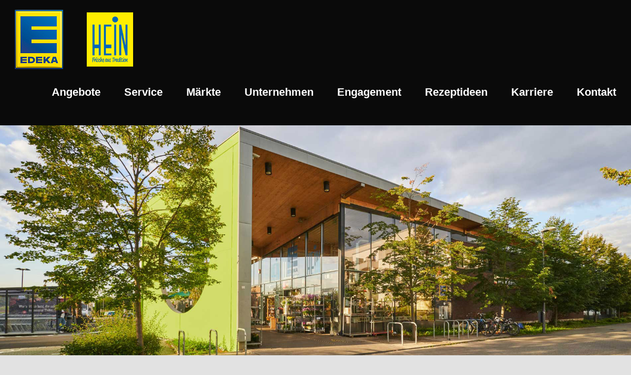

--- FILE ---
content_type: text/html; charset=UTF-8
request_url: https://edeka-hein.de/
body_size: 21030
content:
<!DOCTYPE html>
<html class="avada-html-layout-wide avada-html-header-position-top avada-has-site-width-percent avada-is-100-percent-template avada-has-site-width-100-percent" lang="de" prefix="og: http://ogp.me/ns# fb: http://ogp.me/ns/fb#">
<head>
	<meta http-equiv="X-UA-Compatible" content="IE=edge" />
	<meta http-equiv="Content-Type" content="text/html; charset=utf-8"/>
	<meta name="viewport" content="width=device-width, initial-scale=1" />
	<title>EDEKA Hein &#8211; Frische aus Tradition</title>
<meta name='robots' content='max-image-preview:large' />
	<style>img:is([sizes="auto" i], [sizes^="auto," i]) { contain-intrinsic-size: 3000px 1500px }</style>
	<link rel="alternate" type="application/rss+xml" title="EDEKA Hein &raquo; Feed" href="https://edeka-hein.de/feed/" />
<link rel="alternate" type="application/rss+xml" title="EDEKA Hein &raquo; Kommentar-Feed" href="https://edeka-hein.de/comments/feed/" />
					<link rel="shortcut icon" href="https://edeka-hein.de/wp-content/uploads/2021/03/hein-favicon.png" type="image/x-icon" />
		
		
		
									<meta name="description" content="Vier Märkte - Eine Öffnungszeit
Mo. - Sa. 6-22 Uhr  

EDEKA Markt Hein – Gilgaustraße
EDEKA Markt Hein – St. Sebastianus Straße
EDEKA Markt Hein – Houdainer Straße
NEU: E-Center Hein in Wesseling im Westring-Center
    Angebote der Woche"/>
				
		<meta property="og:locale" content="de_DE"/>
		<meta property="og:type" content="website"/>
		<meta property="og:site_name" content="EDEKA Hein"/>
		<meta property="og:title" content=""/>
				<meta property="og:description" content="Vier Märkte - Eine Öffnungszeit
Mo. - Sa. 6-22 Uhr  

EDEKA Markt Hein – Gilgaustraße
EDEKA Markt Hein – St. Sebastianus Straße
EDEKA Markt Hein – Houdainer Straße
NEU: E-Center Hein in Wesseling im Westring-Center
    Angebote der Woche"/>
				<meta property="og:url" content="https://edeka-hein.de/"/>
						<meta property="og:image" content="https://edeka-hein.de/wp-content/uploads/2021/03/startpage-top-image.jpg"/>
		<meta property="og:image:width" content="1900"/>
		<meta property="og:image:height" content="792"/>
		<meta property="og:image:type" content="image/jpeg"/>
				<script type="text/javascript">
/* <![CDATA[ */
window._wpemojiSettings = {"baseUrl":"https:\/\/s.w.org\/images\/core\/emoji\/16.0.1\/72x72\/","ext":".png","svgUrl":"https:\/\/s.w.org\/images\/core\/emoji\/16.0.1\/svg\/","svgExt":".svg","source":{"concatemoji":"https:\/\/edeka-hein.de\/wp-includes\/js\/wp-emoji-release.min.js?ver=6.8.3"}};
/*! This file is auto-generated */
!function(s,n){var o,i,e;function c(e){try{var t={supportTests:e,timestamp:(new Date).valueOf()};sessionStorage.setItem(o,JSON.stringify(t))}catch(e){}}function p(e,t,n){e.clearRect(0,0,e.canvas.width,e.canvas.height),e.fillText(t,0,0);var t=new Uint32Array(e.getImageData(0,0,e.canvas.width,e.canvas.height).data),a=(e.clearRect(0,0,e.canvas.width,e.canvas.height),e.fillText(n,0,0),new Uint32Array(e.getImageData(0,0,e.canvas.width,e.canvas.height).data));return t.every(function(e,t){return e===a[t]})}function u(e,t){e.clearRect(0,0,e.canvas.width,e.canvas.height),e.fillText(t,0,0);for(var n=e.getImageData(16,16,1,1),a=0;a<n.data.length;a++)if(0!==n.data[a])return!1;return!0}function f(e,t,n,a){switch(t){case"flag":return n(e,"\ud83c\udff3\ufe0f\u200d\u26a7\ufe0f","\ud83c\udff3\ufe0f\u200b\u26a7\ufe0f")?!1:!n(e,"\ud83c\udde8\ud83c\uddf6","\ud83c\udde8\u200b\ud83c\uddf6")&&!n(e,"\ud83c\udff4\udb40\udc67\udb40\udc62\udb40\udc65\udb40\udc6e\udb40\udc67\udb40\udc7f","\ud83c\udff4\u200b\udb40\udc67\u200b\udb40\udc62\u200b\udb40\udc65\u200b\udb40\udc6e\u200b\udb40\udc67\u200b\udb40\udc7f");case"emoji":return!a(e,"\ud83e\udedf")}return!1}function g(e,t,n,a){var r="undefined"!=typeof WorkerGlobalScope&&self instanceof WorkerGlobalScope?new OffscreenCanvas(300,150):s.createElement("canvas"),o=r.getContext("2d",{willReadFrequently:!0}),i=(o.textBaseline="top",o.font="600 32px Arial",{});return e.forEach(function(e){i[e]=t(o,e,n,a)}),i}function t(e){var t=s.createElement("script");t.src=e,t.defer=!0,s.head.appendChild(t)}"undefined"!=typeof Promise&&(o="wpEmojiSettingsSupports",i=["flag","emoji"],n.supports={everything:!0,everythingExceptFlag:!0},e=new Promise(function(e){s.addEventListener("DOMContentLoaded",e,{once:!0})}),new Promise(function(t){var n=function(){try{var e=JSON.parse(sessionStorage.getItem(o));if("object"==typeof e&&"number"==typeof e.timestamp&&(new Date).valueOf()<e.timestamp+604800&&"object"==typeof e.supportTests)return e.supportTests}catch(e){}return null}();if(!n){if("undefined"!=typeof Worker&&"undefined"!=typeof OffscreenCanvas&&"undefined"!=typeof URL&&URL.createObjectURL&&"undefined"!=typeof Blob)try{var e="postMessage("+g.toString()+"("+[JSON.stringify(i),f.toString(),p.toString(),u.toString()].join(",")+"));",a=new Blob([e],{type:"text/javascript"}),r=new Worker(URL.createObjectURL(a),{name:"wpTestEmojiSupports"});return void(r.onmessage=function(e){c(n=e.data),r.terminate(),t(n)})}catch(e){}c(n=g(i,f,p,u))}t(n)}).then(function(e){for(var t in e)n.supports[t]=e[t],n.supports.everything=n.supports.everything&&n.supports[t],"flag"!==t&&(n.supports.everythingExceptFlag=n.supports.everythingExceptFlag&&n.supports[t]);n.supports.everythingExceptFlag=n.supports.everythingExceptFlag&&!n.supports.flag,n.DOMReady=!1,n.readyCallback=function(){n.DOMReady=!0}}).then(function(){return e}).then(function(){var e;n.supports.everything||(n.readyCallback(),(e=n.source||{}).concatemoji?t(e.concatemoji):e.wpemoji&&e.twemoji&&(t(e.twemoji),t(e.wpemoji)))}))}((window,document),window._wpemojiSettings);
/* ]]> */
</script>
<style id='wp-emoji-styles-inline-css' type='text/css'>

	img.wp-smiley, img.emoji {
		display: inline !important;
		border: none !important;
		box-shadow: none !important;
		height: 1em !important;
		width: 1em !important;
		margin: 0 0.07em !important;
		vertical-align: -0.1em !important;
		background: none !important;
		padding: 0 !important;
	}
</style>
<link rel='stylesheet' id='smp-theme-avada-child-css-css' href='https://edeka-hein.de/wp-content/themes/Avada/style.css' type='text/css' media='all' />
<link rel='stylesheet' id='pageflip5-css-css' href='https://edeka-hein.de/wp-content/plugins/smp-plugin/assets/3rd-party/pageflip5/pageflip5.css' type='text/css' media='all' />
<link rel='stylesheet' id='flyer-browser-css-css' href='https://edeka-hein.de/wp-content/compiled-assets/smp-theme-avada-child/flyer-browser-css.1620631332.css' type='text/css' media='all' />
<link rel='stylesheet' id='js-offcanvas-css-css' href='https://edeka-hein.de/wp-content/plugins/smp-plugin/assets/3rd-party/js-offcanvas/js-offcanvas.css' type='text/css' media='all' />
<link rel='stylesheet' id='fusion-dynamic-css-css' href='https://edeka-hein.de/wp-content/uploads/fusion-styles/d5892570cf665fef4eff0db17c5c823f.min.css?ver=3.11.14' type='text/css' media='all' />
<script type="text/javascript" src="https://edeka-hein.de/wp-includes/js/jquery/jquery.min.js?ver=3.7.1" id="jquery-core-js"></script>
<script type="text/javascript" src="https://edeka-hein.de/wp-includes/js/jquery/jquery-migrate.min.js?ver=3.4.1" id="jquery-migrate-js"></script>
<script type="text/javascript" src="https://edeka-hein.de/wp-content/plugins/smp-plugin/sources/SMP/Platform/Routines/Core/assets/js/pagination-loadmore.js?ver=6.8.3" id="pagination-loadmore-script-js"></script>
<link rel="https://api.w.org/" href="https://edeka-hein.de/wp-json/" /><link rel="alternate" title="JSON" type="application/json" href="https://edeka-hein.de/wp-json/wp/v2/pages/15" /><link rel="EditURI" type="application/rsd+xml" title="RSD" href="https://edeka-hein.de/xmlrpc.php?rsd" />
<meta name="generator" content="WordPress 6.8.3" />
<link rel="canonical" href="https://edeka-hein.de/" />
<link rel='shortlink' href='https://edeka-hein.de/' />
<link rel="alternate" title="oEmbed (JSON)" type="application/json+oembed" href="https://edeka-hein.de/wp-json/oembed/1.0/embed?url=https%3A%2F%2Fedeka-hein.de%2F" />
<link rel="alternate" title="oEmbed (XML)" type="text/xml+oembed" href="https://edeka-hein.de/wp-json/oembed/1.0/embed?url=https%3A%2F%2Fedeka-hein.de%2F&#038;format=xml" />

<!--suppress CssUnusedSymbol -->

<style type="text/css">
    
    
    .shortcode-monday-special-available {
        display: none;
    }

    .shortcode-monday-special-unavailable {
        display: block;
    }

    
    
    
    .shortcode-three-days-special-available {
        display: none !important;
    }

    .shortcode-three-days-special-unavailable {
        display: block;
    }

    </style>

<script>
    //noinspection JSUnusedLocalSymbols
    var config = {
        contentBaseUrl: "https://edeka-hein.de/wp-content"
    };
</script>
<style type="text/css" id="css-fb-visibility">@media screen and (max-width: 640px){.fusion-no-small-visibility{display:none !important;}body .sm-text-align-center{text-align:center !important;}body .sm-text-align-left{text-align:left !important;}body .sm-text-align-right{text-align:right !important;}body .sm-flex-align-center{justify-content:center !important;}body .sm-flex-align-flex-start{justify-content:flex-start !important;}body .sm-flex-align-flex-end{justify-content:flex-end !important;}body .sm-mx-auto{margin-left:auto !important;margin-right:auto !important;}body .sm-ml-auto{margin-left:auto !important;}body .sm-mr-auto{margin-right:auto !important;}body .fusion-absolute-position-small{position:absolute;top:auto;width:100%;}.awb-sticky.awb-sticky-small{ position: sticky; top: var(--awb-sticky-offset,0); }}@media screen and (min-width: 641px) and (max-width: 1024px){.fusion-no-medium-visibility{display:none !important;}body .md-text-align-center{text-align:center !important;}body .md-text-align-left{text-align:left !important;}body .md-text-align-right{text-align:right !important;}body .md-flex-align-center{justify-content:center !important;}body .md-flex-align-flex-start{justify-content:flex-start !important;}body .md-flex-align-flex-end{justify-content:flex-end !important;}body .md-mx-auto{margin-left:auto !important;margin-right:auto !important;}body .md-ml-auto{margin-left:auto !important;}body .md-mr-auto{margin-right:auto !important;}body .fusion-absolute-position-medium{position:absolute;top:auto;width:100%;}.awb-sticky.awb-sticky-medium{ position: sticky; top: var(--awb-sticky-offset,0); }}@media screen and (min-width: 1025px){.fusion-no-large-visibility{display:none !important;}body .lg-text-align-center{text-align:center !important;}body .lg-text-align-left{text-align:left !important;}body .lg-text-align-right{text-align:right !important;}body .lg-flex-align-center{justify-content:center !important;}body .lg-flex-align-flex-start{justify-content:flex-start !important;}body .lg-flex-align-flex-end{justify-content:flex-end !important;}body .lg-mx-auto{margin-left:auto !important;margin-right:auto !important;}body .lg-ml-auto{margin-left:auto !important;}body .lg-mr-auto{margin-right:auto !important;}body .fusion-absolute-position-large{position:absolute;top:auto;width:100%;}.awb-sticky.awb-sticky-large{ position: sticky; top: var(--awb-sticky-offset,0); }}</style><style type="text/css">.recentcomments a{display:inline !important;padding:0 !important;margin:0 !important;}</style>		<script type="text/javascript">
			var doc = document.documentElement;
			doc.setAttribute( 'data-useragent', navigator.userAgent );
		</script>
		<style type="text/css" id="fusion-builder-page-css">.component-shortcode-regular-product-image, .component-shortcode-monday-special-image, .component-shortcode-three-days-special-image, .component-shortcode-flyer-small {
		  text-align: center;
}

.component-shortcode-regular-product-image IMG, .component-shortcode-monday-special-image IMG, .component-shortcode-three-days-special-image IMG {
  width: 175px;
}


.monday-special-column {
}

.monday-special-column h4 {
  font-family: Arial, Helvetica, sans-serif;
  color: #fff;
  padding-bottom: 0px;
  padding-left: 10px;
  margin-bottom: 0px;
}

.component-shortcode-regular-product-title, .component-shortcode-monday-special-title, .component-shortcode-three-days-special-title {
  font-size: 1.5rem;
  		font-weight: bold;
  margin-bottom: 0px;
  text-transform: uppercase;
  text-align: center;
}

.component-shortcode-three-days-special-title {
  color: #fff;
  text-align: center;
}

.component-shortcode-regular-product-description, .component-shortcode-monday-special-description, .component-shortcode-three-days-special-description {
  margin-bottom: 0px;
  font-size: 1.2rem;
  text-align: center;
}

.component-shortcode-three-days-special-description {
	  color: #fff;
  text-align: center;
}

.component-shortcode-regular-product-price, .component-shortcode-monday-special-price, .component-shortcode-three-days-special-price {
  font-weight: bold;
  font-size: 2rem;
  text-align: center;
}

.component-shortcode-three-days-special-price {
  color: #fff;
}

.component-shortcode-regular-product-price::after, .component-shortcode-monday-special-price::after, .component-shortcode-three-days-special-price::after {
  content: "€";
}

.component-shortcode-monday-special {
		  color: white;
  margin: 0 auto;
}

.component-shortcode-monday-special-date::before {
  content: "Nur gültig am ";
}
.component-shortcode-monday-special-date {
	  color: #fff;
  padding-left: 10px;
  font-size: 0.75rem;
}
.component-shortcode-three-days-special-validity,   color: #fff;
}

.component-shortcode-flyers-validity {
  
}

.component-shortcode-flyers-validity::before {
  content: "Gültig vom ";
}

.fusion-title {
  margin-bottom: 10px;
}

.page .post-slideshow {
  margin-bottom: 0;
}

.fusion-imageframe {
  width: 100%;
}

.slate-box-title {
  background-color: white;
  padding: 10px;
  height: 6rem;
}

.slate-box-text {
  margin: 10px 30px 0 30px;
  color: #fff;
}

#main A {
  color: #fff;
  text-decoration: none;
}

.fusion-form-field {
  text-align: center;
}

.fusion-form-label-wrapper LABEL {
	  font-family: EdekaChalk, sans-serif;
  font-size: 2rem;
  -webkit-font-smoothing: antialiased;  
}

.fusion-form-text-field INPUT {
  border-width: 4px;
  border-color: #000;
  max-width: 500px;
}

@media(min-width: 1025px) {
  ul.slides {
    width: 100%;
  }
  
  .component-shortcode-three-days-special {
    max-width: 240px;
  }
}</style><script>
            var _paq = _paq || [];
            /* tracker methods like "setCustomDimension" should be called before "trackPageView" */
            _paq.push(["setCookieDomain", "*.edeka-hein.de"]);
            _paq.push(["setDomains", ["*.edeka-hein.de"]]);
            _paq.push(["requireCookieConsent"]);
            _paq.push(['trackPageView']);
            _paq.push(['enableLinkTracking']);
            (function() {
            var u="https://analytics.smp-it-media.de/";
            _paq.push(['setTrackerUrl', u+'matomo.php']);
            _paq.push(['setSiteId', '71']);
            var d=document, g=d.createElement('script'), s=d.getElementsByTagName('script')[0];
            g.type='text/javascript'; g.async=true; g.defer=true; g.src=u+'matomo.js'; s.parentNode.insertBefore(g,s);
            })();
        </script>
	</head>

<body class="home wp-singular page-template-default page page-id-15 page-parent wp-theme-Avada wp-child-theme-smp-theme-avada-child smp-theme-avada-child fusion-image-hovers fusion-pagination-sizing fusion-button_type-flat fusion-button_span-no fusion-button_gradient-linear avada-image-rollover-circle-yes avada-image-rollover-yes avada-image-rollover-direction-left fusion-body ltr fusion-sticky-header no-tablet-sticky-header no-mobile-sticky-header no-mobile-slidingbar no-mobile-totop avada-has-rev-slider-styles fusion-disable-outline fusion-sub-menu-fade mobile-logo-pos-left layout-wide-mode avada-has-boxed-modal-shadow- layout-scroll-offset-full avada-has-zero-margin-offset-top fusion-top-header menu-text-align-center mobile-menu-design-modern fusion-show-pagination-text fusion-header-layout-v1 avada-responsive avada-footer-fx-none avada-menu-highlight-style-bottombar fusion-search-form-clean fusion-main-menu-search-overlay fusion-avatar-circle avada-sticky-shrinkage avada-dropdown-styles avada-blog-layout-large avada-blog-archive-layout-large avada-header-shadow-no avada-menu-icon-position-left avada-has-megamenu-shadow avada-has-header-100-width avada-has-breadcrumb-mobile-hidden avada-has-titlebar-hide avada-has-footer-widget-bg-image avada-header-border-color-full-transparent avada-has-pagination-width_height avada-flyout-menu-direction-fade avada-ec-views-v1" data-awb-post-id="15">
	
<div id="flyer-browser-error-overlay">Es konnten keine Daten geladen werden</div>

<script id="component-flyer-browser-template" type="text/html">
    <div id="component-flyer-browser"
         data-labels='{"570-1":"Angebote f\u00fcr K\u00f6ln-Porz","570-3":"Angebote nur in Wesseling"}'
         data-pdf-link-urls='{"570-1":"https:\/\/media.smp-it-media.de\/flyers\/570-1\/pdf?year=2026&week=6&filename=EDEKA Hein - Angebote f\u00fcr K\u00f6ln-Porz - KW6.pdf","570-3":"https:\/\/media.smp-it-media.de\/flyers\/570-3\/pdf?year=2026&week=6&filename=EDEKA Hein - Angebote nur in Wesseling - KW6.pdf"}'
         data-dimensions='{"570-1":"1104x1600","570-3":"1145x1600"}'>
        <div id="component-flyer-browser-top">
            <div id="component-flyer-browser-top-logos">
                
                            </div>
            <div id="component-flyer-browser-top-texts">
                <p id="component-flyer-browser-top-store-title">
                    EDEKA Hein                </p>
                <p id="component-flyer-browser-top-flyer-title"></p>
                <p id="component-flyer-browser-top-validity">
                    Angebote vom 02.02. - 07.02.2026                </p>
            </div>
            <a id="component-flyer-browser-top-close" title="Schließen">
                <svg version="1.1" xmlns="http://www.w3.org/2000/svg" width="35px" height="35px">
                    <line x1="4.5" y1="3.6" x2="30.8" y2="31"></line>
                    <line x1="3.6" y1="30.4" x2="31.7" y2="4.2"></line>
                </svg>
            </a>
        </div>
        <div id="component-flyer-browser-content"></div>
        <div id="component-flyer-browser-bottom">
            <div id="component-flyer-browser-bottom-left">
                <a id="b-thumbs" title="Inhalt" class="button">
                    <svg version="1.1" xmlns="http://www.w3.org/2000/svg" width="35px" height="35px">
                        <rect x="2.5" y="2.7" width="13.2" height="13.2"></rect>
                        <rect x="2.5" y="19.2" width="13.2" height="13.2"></rect>
                        <rect x="19.1" y="2.7" width="13.2" height="13.2"></rect>
                        <rect x="19.1" y="19.2" width="13.2" height="13.2"></rect>
                    </svg>
                </a>
            </div>
            <div id="component-flyer-browser-bottom-middle">
                <a id="b-first" title="Erste Seite" class="button pf-disabled">
                    <svg version="1.1" xmlns="http://www.w3.org/2000/svg" width="35px" height="35px">
                        <line class="round-line-cap" x1="9.7" y1="3.8" x2="9.7" y2="31"></line>
                        <polyline class="round-line-cap" points="27,4 15,17 26,31 "></polyline>
                    </svg>
                </a>
                <a id="b-prev" title="Vorherige Seite" class="button pf-disabled">
                    <svg version="1.1" xmlns="http://www.w3.org/2000/svg" width="35px" height="35px">
                        <polyline class="round-line-cap" points="23,4 11,17 22,31 "></polyline>
                    </svg>
                </a>
                <p id="pf-pagerin">Laden...</p>
                <a id="b-next" title="Nächste Seite" class="button">
                    <svg version="1.1" xmlns="http://www.w3.org/2000/svg" width="35px" height="35px">
                        <polyline class="round-line-cap" points="11,31 23,18 12,4 "></polyline>
                    </svg>
                </a>
                <a id="b-last" title="Letzte Seite" class="button">
                    <svg version="1.1" xmlns="http://www.w3.org/2000/svg" width="35px" height="35px">
                        <line class="round-line-cap" x1="25" y1="31" x2="25" y2="3.8"></line>
                        <polyline class="round-line-cap" points="7.7,30.8 19.7,17.8 8.7,3.8 "></polyline>
                    </svg>
                </a>
            </div>
            <div id="component-flyer-browser-bottom-right">
                <a id="b-zoomin" title="Vergrößern" class="button">
                    <svg version="1.1" xmlns="http://www.w3.org/2000/svg" width="35px" height="35px">
                        <circle cx="17.4" cy="17.4" r="15.3"></circle>
                        <line class="round-line-cap" x1="6.5" y1="17" x2="29" y2="17"></line>
                        <line class="round-line-cap" x1="17.6" y1="6.1" x2="17.6" y2="28.6"></line>
                    </svg>
                </a>
                <a id="b-zoomout" title="Verkleinern" class="button" style="display: none;">
                    <svg version="1.1" xmlns="http://www.w3.org/2000/svg" width="35px" height="35px">
                        <circle cx="17.4" cy="17.4" r="15.3"></circle>
                        <line class="round-line-cap" x1="6.5" y1="17" x2="29" y2="17"></line>
                    </svg>
                </a>
                <a id="b-download" title="Als PDF herunterladen" class="button">
                    <svg version="1.1" width="35px" height="35px">
                        <polyline class="round-line-cap" points="10.3,20.8 17.4,29.4 24.3,20.7"></polyline>
                        <line class="round-line-cap" x1="17.3" y1="2.7" x2="17.3" y2="28"></line>
                        <line class="round-line-cap" x1="4.2" y1="32.5" x2="31" y2="32.5"></line>
                        <line class="round-line-cap" x1="3.8" y1="28.7" x2="3.8" y2="32.2"></line>
                        <line class="round-line-cap" x1="31" y1="28.8" x2="31" y2="32.3"></line>
                    </svg>
                </a>
            </div>
        </div>
    </div>
</script>

<div id="component-flyer-browser-container"></div>
	<a class="skip-link screen-reader-text" href="#content">Skip to content</a>

	<div id="boxed-wrapper">
		
		<div id="wrapper" class="fusion-wrapper">
			<div id="home" style="position:relative;top:-1px;"></div>
							
					
			<header class="fusion-header-wrapper">
				<div class="fusion-header-v1 fusion-logo-alignment fusion-logo-left fusion-sticky-menu- fusion-sticky-logo-1 fusion-mobile-logo-1  fusion-mobile-menu-design-modern">
					<div class="fusion-header-sticky-height"></div>
<div class="fusion-header">
	<div class="fusion-row">
					<div class="fusion-logo" data-margin-top="0px" data-margin-bottom="0px" data-margin-left="0px" data-margin-right="0px">
			<a class="fusion-logo-link"  href="https://edeka-hein.de/" >

						<!-- standard logo -->
			<img src="https://edeka-hein.de/wp-content/uploads/2021/03/edeka-hein-header-logo.png" srcset="https://edeka-hein.de/wp-content/uploads/2021/03/edeka-hein-header-logo.png 1x" width="240" height="120" alt="EDEKA Hein Logo" data-retina_logo_url="" class="fusion-standard-logo" />

											<!-- mobile logo -->
				<img src="https://edeka-hein.de/wp-content/uploads/2021/03/edeka-hein-sticky-header-logo.png" srcset="https://edeka-hein.de/wp-content/uploads/2021/03/edeka-hein-sticky-header-logo.png 1x" width="160" height="80" alt="EDEKA Hein Logo" data-retina_logo_url="" class="fusion-mobile-logo" />
			
											<!-- sticky header logo -->
				<img src="https://edeka-hein.de/wp-content/uploads/2021/03/edeka-hein-sticky-header-logo.png" srcset="https://edeka-hein.de/wp-content/uploads/2021/03/edeka-hein-sticky-header-logo.png 1x" width="160" height="80" alt="EDEKA Hein Logo" data-retina_logo_url="" class="fusion-sticky-logo" />
					</a>
		</div>		<nav class="fusion-main-menu" aria-label="Main Menu"><div class="fusion-overlay-search">		<form role="search" class="searchform fusion-search-form  fusion-search-form-clean" method="get" action="https://edeka-hein.de/">
			<div class="fusion-search-form-content">

				
				<div class="fusion-search-field search-field">
					<label><span class="screen-reader-text">Search for:</span>
													<input type="search" value="" name="s" class="s" placeholder="Search..." required aria-required="true" aria-label="Search..."/>
											</label>
				</div>
				<div class="fusion-search-button search-button">
					<input type="submit" class="fusion-search-submit searchsubmit" aria-label="Search" value="&#xf002;" />
									</div>

				
			</div>


			
		</form>
		<div class="fusion-search-spacer"></div><a href="#" role="button" aria-label="Close Search" class="fusion-close-search"></a></div><ul id="menu-mainnavigation" class="fusion-menu"><li  id="menu-item-31"  class="menu-item menu-item-type-post_type menu-item-object-page menu-item-31"  data-item-id="31"><a  href="https://edeka-hein.de/angebote/" class="fusion-bottombar-highlight"><span class="menu-text">Angebote</span></a></li><li  id="menu-item-2338"  class="menu-item menu-item-type-post_type menu-item-object-page menu-item-has-children menu-item-2338 fusion-dropdown-menu"  data-item-id="2338"><a  href="https://edeka-hein.de/plattenservice/" class="fusion-bottombar-highlight"><span class="menu-text">Service</span></a><ul class="sub-menu"><li  id="menu-item-1767"  class="menu-item menu-item-type-post_type menu-item-object-page menu-item-1767 fusion-dropdown-submenu" ><a  href="https://edeka-hein.de/plattenservice/" class="fusion-bottombar-highlight"><span>Plattenservice</span></a></li><li  id="menu-item-1935"  class="menu-item menu-item-type-post_type menu-item-object-page menu-item-1935 fusion-dropdown-submenu" ><a  href="https://edeka-hein.de/praesentkoerbe/" class="fusion-bottombar-highlight"><span>Präsentkörbe</span></a></li></ul></li><li  id="menu-item-2027"  class="menu-item menu-item-type-post_type menu-item-object-page menu-item-has-children menu-item-2027 fusion-dropdown-menu"  data-item-id="2027"><a  href="https://edeka-hein.de/maerkte/" class="fusion-bottombar-highlight"><span class="menu-text">Märkte</span></a><ul class="sub-menu"><li  id="menu-item-2859"  class="menu-item menu-item-type-post_type menu-item-object-store menu-item-2859 fusion-dropdown-submenu" ><a  href="https://edeka-hein.de/markt/wesseling-ab-01-06-2023/" class="fusion-bottombar-highlight"><span>Wesseling Westring-Center</span></a></li><li  id="menu-item-1741"  class="menu-item menu-item-type-post_type menu-item-object-store menu-item-1741 fusion-dropdown-submenu" ><a  href="https://edeka-hein.de/markt/porz-ensen/" class="fusion-bottombar-highlight"><span>Porz-Ensen  – Gilgaustraße</span></a></li><li  id="menu-item-1740"  class="menu-item menu-item-type-post_type menu-item-object-store menu-item-1740 fusion-dropdown-submenu" ><a  href="https://edeka-hein.de/markt/porz-wahn/" class="fusion-bottombar-highlight"><span>Porz-Wahn  – St. Sebastianus Str.</span></a></li><li  id="menu-item-1739"  class="menu-item menu-item-type-post_type menu-item-object-store menu-item-1739 fusion-dropdown-submenu" ><a  href="https://edeka-hein.de/markt/porz-zuendorf/" class="fusion-bottombar-highlight"><span>Porz-Zündorf  – Houdainer Straße</span></a></li></ul></li><li  id="menu-item-1939"  class="menu-item menu-item-type-custom menu-item-object-custom menu-item-has-children menu-item-1939 fusion-dropdown-menu"  data-item-id="1939"><a  href="#" class="fusion-bottombar-highlight"><span class="menu-text">Unternehmen</span></a><ul class="sub-menu"><li  id="menu-item-1940"  class="menu-item menu-item-type-post_type menu-item-object-page menu-item-1940 fusion-dropdown-submenu" ><a  href="https://edeka-hein.de/startseite/ueber-uns/" class="fusion-bottombar-highlight"><span>Über Uns</span></a></li><li  id="menu-item-1946"  class="menu-item menu-item-type-post_type menu-item-object-page menu-item-1946 fusion-dropdown-submenu" ><a  href="https://edeka-hein.de/startseite/mitarbeiter/" class="fusion-bottombar-highlight"><span>Mitarbeiter</span></a></li><li  id="menu-item-1956"  class="menu-item menu-item-type-post_type menu-item-object-page menu-item-1956 fusion-dropdown-submenu" ><a  href="https://edeka-hein.de/startseite/metzgerei-hein/" class="fusion-bottombar-highlight"><span>Metzgerei Hein</span></a></li></ul></li><li  id="menu-item-1977"  class="menu-item menu-item-type-custom menu-item-object-custom menu-item-has-children menu-item-1977 fusion-dropdown-menu"  data-item-id="1977"><a  href="#" class="fusion-bottombar-highlight"><span class="menu-text">Engagement</span></a><ul class="sub-menu"><li  id="menu-item-1983"  class="menu-item menu-item-type-post_type menu-item-object-page menu-item-1983 fusion-dropdown-submenu" ><a  href="https://edeka-hein.de/frische/" class="fusion-bottombar-highlight"><span>Frische</span></a></li><li  id="menu-item-1992"  class="menu-item menu-item-type-post_type menu-item-object-page menu-item-1992 fusion-dropdown-submenu" ><a  href="https://edeka-hein.de/soziales-engagement/" class="fusion-bottombar-highlight"><span>Soziales Engagement</span></a></li></ul></li><li  id="menu-item-1960"  class="menu-item menu-item-type-post_type menu-item-object-page menu-item-1960"  data-item-id="1960"><a  href="https://edeka-hein.de/rezepte/" class="fusion-bottombar-highlight"><span class="menu-text">Rezeptideen</span></a></li><li  id="menu-item-2262"  class="menu-item menu-item-type-post_type menu-item-object-page menu-item-2262"  data-item-id="2262"><a  href="https://edeka-hein.de/karriere/" class="fusion-bottombar-highlight"><span class="menu-text">Karriere</span></a></li><li  id="menu-item-2575"  class="menu-item menu-item-type-post_type menu-item-object-page menu-item-2575"  data-item-id="2575"><a  href="https://edeka-hein.de/maerkte/" class="fusion-bottombar-highlight"><span class="menu-text">Kontakt</span></a></li></ul></nav>	<div class="fusion-mobile-menu-icons">
							<a href="#" class="fusion-icon awb-icon-bars" aria-label="Toggle mobile menu" aria-expanded="false"></a>
		
		
		
			</div>

<nav class="fusion-mobile-nav-holder fusion-mobile-menu-text-align-left" aria-label="Main Menu Mobile"></nav>

					</div>
</div>
				</div>
				<div class="fusion-clearfix"></div>
			</header>
								
							<div id="sliders-container" class="fusion-slider-visibility">
					</div>
				
					
							
			
						<main id="main" class="clearfix width-100">
				<div class="fusion-row" style="max-width:100%;">
<section id="content" style="width: 100%;">
					<div id="post-15" class="post-15 page type-page status-publish has-post-thumbnail hentry">
			<span class="entry-title rich-snippet-hidden">Startseite</span><span class="vcard rich-snippet-hidden"><span class="fn"><a href="https://edeka-hein.de/author/smpit_admin/" title="Beiträge von smpit_admin" rel="author">smpit_admin</a></span></span><span class="updated rich-snippet-hidden">2024-01-19T11:25:14+01:00</span>
						<div class="fusion-flexslider fusion-flexslider-loading flexslider post-slideshow">
				<ul class="slides">
					<li><a href="https://edeka-hein.de/wp-content/uploads/2021/03/startpage-top-image.jpg" data-rel="iLightbox[gallery15]" title="" data-title="startpage-top-image" data-caption=""><img src="https://edeka-hein.de/wp-content/uploads/2021/03/startpage-top-image.jpg" alt="" /></a></li>				</ul>
			</div>
			
			<div class="post-content">
				<div class="fusion-fullwidth fullwidth-box fusion-builder-row-1 fusion-flex-container fusion-parallax-none nonhundred-percent-fullwidth non-hundred-percent-height-scrolling" style="--awb-background-position:left top;--awb-background-repeat:repeat;--awb-border-radius-top-left:0px;--awb-border-radius-top-right:0px;--awb-border-radius-bottom-right:0px;--awb-border-radius-bottom-left:0px;--awb-padding-top:5vh;--awb-padding-right:7vw;--awb-padding-bottom:5vh;--awb-padding-left:7vw;--awb-background-image:url(&quot;https://edeka-hein.de/wp-content/uploads/2021/03/background-slate.jpg&quot;);--awb-flex-wrap:wrap;" ><div class="fusion-builder-row fusion-row fusion-flex-align-items-center fusion-flex-content-wrap" style="max-width:104%;margin-left: calc(-4% / 2 );margin-right: calc(-4% / 2 );"><div class="fusion-layout-column fusion_builder_column fusion-builder-column-0 fusion_builder_column_1_6 1_6 fusion-flex-column" style="--awb-bg-size:cover;--awb-width-large:16.666666666667%;--awb-margin-top-large:0px;--awb-spacing-right-large:11.52%;--awb-margin-bottom-large:20px;--awb-spacing-left-large:11.52%;--awb-width-medium:100%;--awb-order-medium:0;--awb-spacing-right-medium:1.92%;--awb-spacing-left-medium:1.92%;--awb-width-small:100%;--awb-order-small:0;--awb-spacing-right-small:1.92%;--awb-spacing-left-small:1.92%;"><div class="fusion-column-wrapper fusion-column-has-shadow fusion-flex-justify-content-center fusion-content-layout-row"><div class="fusion-image-element " style="--awb-caption-title-font-family:var(--h2_typography-font-family);--awb-caption-title-font-weight:var(--h2_typography-font-weight);--awb-caption-title-font-style:var(--h2_typography-font-style);--awb-caption-title-size:var(--h2_typography-font-size);--awb-caption-title-transform:var(--h2_typography-text-transform);--awb-caption-title-line-height:var(--h2_typography-line-height);--awb-caption-title-letter-spacing:var(--h2_typography-letter-spacing);"><span class=" fusion-imageframe imageframe-none imageframe-1 hover-type-none"><img decoding="async" width="168" height="195" title="edeka-hein-logo_195" src="https://edeka-hein.de/wp-content/uploads/2021/03/edeka-hein-logo_195.jpg" alt class="img-responsive wp-image-1783"/></span></div></div></div><div class="fusion-layout-column fusion_builder_column fusion-builder-column-1 fusion_builder_column_1_3 1_3 fusion-flex-column" style="--awb-bg-size:cover;--awb-width-large:33.333333333333%;--awb-margin-top-large:0px;--awb-spacing-right-large:5.76%;--awb-margin-bottom-large:20px;--awb-spacing-left-large:5.76%;--awb-width-medium:100%;--awb-order-medium:0;--awb-spacing-right-medium:1.92%;--awb-spacing-left-medium:1.92%;--awb-width-small:100%;--awb-order-small:0;--awb-spacing-right-small:1.92%;--awb-spacing-left-small:1.92%;"><div class="fusion-column-wrapper fusion-column-has-shadow fusion-flex-justify-content-flex-start fusion-content-layout-column"><div class="fusion-text fusion-text-1" style="--awb-font-size:22px;--awb-text-color:#ffffff;--awb-text-font-family:&#039;Arial Black&#039;, Gadget, sans-serif;--awb-text-font-style:normal;--awb-text-font-weight:400;"><div class="edeka-chalk-text" style="font-size: 2.5rem;">Vier Märkte &#8211; Eine Öffnungszeit<br />
Mo. &#8211; Sa. 6-22 Uhr</div>
</div></div></div><div class="fusion-layout-column fusion_builder_column fusion-builder-column-2 fusion_builder_column_1_2 1_2 fusion-flex-column" style="--awb-bg-size:cover;--awb-width-large:50%;--awb-margin-top-large:0px;--awb-spacing-right-large:3.84%;--awb-margin-bottom-large:20px;--awb-spacing-left-large:3.84%;--awb-width-medium:100%;--awb-order-medium:0;--awb-spacing-right-medium:1.92%;--awb-spacing-left-medium:1.92%;--awb-width-small:100%;--awb-order-small:0;--awb-spacing-right-small:1.92%;--awb-spacing-left-small:1.92%;"><div class="fusion-column-wrapper fusion-column-has-shadow fusion-flex-justify-content-flex-start fusion-content-layout-column"><div class="fusion-text fusion-text-2" style="--awb-font-size:22px;--awb-text-color:#ffffff;--awb-text-font-family:&#039;Arial Black&#039;, Gadget, sans-serif;--awb-text-font-style:normal;--awb-text-font-weight:400;"><div class="edeka-chalk-text" style="font-size: 2.5rem;">
<p><a href="https://edeka-hein.de/markt/porz-ensen/">EDEKA Markt Hein – Gilgaustraße</a><br />
<a href="https://edeka-hein.de/markt/porz-wahn/">EDEKA Markt Hein – St. Sebastianus Straße</a><br />
<a href="https://edeka-hein.de/markt/porz-zuendorf/">EDEKA Markt Hein – Houdainer Straße</a></p>
<p><a href="https://edeka-hein.de/markt/wesseling-ab-01-06-2023/">NEU: E-Center Hein in Wesseling im Westring-Center</a></p>
</div>
</div></div></div></div></div><div class="fusion-fullwidth fullwidth-box fusion-builder-row-2 fusion-flex-container nonhundred-percent-fullwidth non-hundred-percent-height-scrolling" style="--awb-border-radius-top-left:0px;--awb-border-radius-top-right:0px;--awb-border-radius-bottom-right:0px;--awb-border-radius-bottom-left:0px;--awb-padding-right:7vw;--awb-padding-left:7vw;--awb-margin-top:48px;--awb-margin-bottom:0px;--awb-flex-wrap:wrap;" ><div class="fusion-builder-row fusion-row fusion-flex-align-items-flex-end fusion-flex-justify-content-flex-end fusion-flex-content-wrap" style="max-width:104%;margin-left: calc(-4% / 2 );margin-right: calc(-4% / 2 );"><div class="fusion-layout-column fusion_builder_column fusion-builder-column-3 fusion_builder_column_1_1 1_1 fusion-flex-column" style="--awb-bg-size:cover;--awb-width-large:100%;--awb-margin-top-large:0px;--awb-spacing-right-large:1.92%;--awb-margin-bottom-large:0px;--awb-spacing-left-large:1.92%;--awb-width-medium:100%;--awb-order-medium:0;--awb-spacing-right-medium:1.92%;--awb-spacing-left-medium:1.92%;--awb-width-small:100%;--awb-order-small:0;--awb-spacing-right-small:1.92%;--awb-spacing-left-small:1.92%;"><div class="fusion-column-wrapper fusion-column-has-shadow fusion-flex-justify-content-flex-end fusion-content-layout-column"><div class="fusion-title title fusion-title-1 fusion-sep-none fusion-title-text fusion-title-size-one"><h1 class="fusion-title-heading title-heading-left" style="margin:0;">Angebote der Woche</h1></div></div></div></div></div><div class="fusion-fullwidth fullwidth-box fusion-builder-row-3 fusion-flex-container shortcode-monday-special-available nonhundred-percent-fullwidth non-hundred-percent-height-scrolling" style="--awb-border-radius-top-left:0px;--awb-border-radius-top-right:0px;--awb-border-radius-bottom-right:0px;--awb-border-radius-bottom-left:0px;--awb-padding-top:5vh;--awb-padding-right:7vw;--awb-padding-bottom:5vh;--awb-padding-left:7vw;--awb-flex-wrap:wrap;" ><div class="fusion-builder-row fusion-row fusion-flex-align-items-flex-start fusion-flex-content-wrap" style="max-width:104%;margin-left: calc(-4% / 2 );margin-right: calc(-4% / 2 );"><div class="fusion-layout-column fusion_builder_column fusion-builder-column-4 fusion_builder_column_1_4 1_4 fusion-flex-column fusion-flex-align-self-stretch" style="--awb-bg-size:cover;--awb-width-large:25%;--awb-margin-top-large:0px;--awb-spacing-right-large:7.68%;--awb-margin-bottom-large:20px;--awb-spacing-left-large:7.68%;--awb-width-medium:100%;--awb-order-medium:0;--awb-spacing-right-medium:1.92%;--awb-spacing-left-medium:1.92%;--awb-width-small:100%;--awb-order-small:0;--awb-spacing-right-small:1.92%;--awb-spacing-left-small:1.92%;"><div class="fusion-column-wrapper fusion-column-has-shadow fusion-flex-justify-content-space-around fusion-content-layout-column">
<div class="component-shortcode-flyer-small">
    <a href="#handzettel/570-1" 
       class="component-shortcode-flyer-small-image"
       title="Handzettel im Blätterkatalog öffnen">
        <img decoding="async" src="https://media.smp-it-media.de/flyers/570-1/preview?year=2026&week=6&size=small" alt="Angebote für Köln-Porz">
    </a>
    <p class="component-shortcode-flyer-small-label">
        Angebote für Köln-Porz    </p>
</div>

<p class='component-shortcode-flyers-validity'>02.02. - 07.02.2026</p></div></div><div class="fusion-layout-column fusion_builder_column fusion-builder-column-5 fusion_builder_column_1_4 1_4 fusion-flex-column fusion-flex-align-self-stretch" style="--awb-bg-size:cover;--awb-width-large:25%;--awb-margin-top-large:0px;--awb-spacing-right-large:7.68%;--awb-margin-bottom-large:20px;--awb-spacing-left-large:7.68%;--awb-width-medium:100%;--awb-order-medium:0;--awb-spacing-right-medium:1.92%;--awb-spacing-left-medium:1.92%;--awb-width-small:100%;--awb-order-small:0;--awb-spacing-right-small:1.92%;--awb-spacing-left-small:1.92%;"><div class="fusion-column-wrapper fusion-column-has-shadow fusion-flex-justify-content-space-around fusion-content-layout-column">
<div class="component-shortcode-flyer-small">
    <a href="#handzettel/570-3" 
       class="component-shortcode-flyer-small-image"
       title="Handzettel im Blätterkatalog öffnen">
        <img decoding="async" src="https://media.smp-it-media.de/flyers/570-3/preview?year=2026&week=6&size=small" alt="Angebote nur in Wesseling">
    </a>
    <p class="component-shortcode-flyer-small-label">
        Angebote nur in Wesseling    </p>
</div>

<p class='component-shortcode-flyers-validity'>02.02. - 07.02.2026</p></div></div><div class="fusion-layout-column fusion_builder_column fusion-builder-column-6 fusion_builder_column_1_4 1_4 fusion-flex-column fusion-flex-align-self-stretch monday-special-column" style="--awb-bg-color:#0160c0;--awb-bg-color-hover:#0160c0;--awb-bg-size:cover;--awb-width-large:25%;--awb-margin-top-large:0px;--awb-spacing-right-large:0%;--awb-margin-bottom-large:20px;--awb-spacing-left-large:7.68%;--awb-width-medium:100%;--awb-order-medium:0;--awb-spacing-right-medium:1.92%;--awb-spacing-left-medium:1.92%;--awb-width-small:100%;--awb-order-small:0;--awb-spacing-right-small:1.92%;--awb-spacing-left-small:1.92%;"><div class="fusion-column-wrapper fusion-column-has-shadow fusion-flex-justify-content-flex-start fusion-content-layout-column"><div class="fusion-text fusion-text-3"><h4>Montagsknüller</h4>
<p></p>
</div></div></div><div class="fusion-layout-column fusion_builder_column fusion-builder-column-7 fusion_builder_column_1_4 1_4 fusion-flex-column fusion-flex-align-self-stretch" style="--awb-bg-size:cover;--awb-width-large:25%;--awb-margin-top-large:0px;--awb-spacing-right-large:7.68%;--awb-margin-bottom-large:20px;--awb-spacing-left-large:7.68%;--awb-width-medium:100%;--awb-order-medium:0;--awb-spacing-right-medium:1.92%;--awb-spacing-left-medium:1.92%;--awb-width-small:100%;--awb-order-small:0;--awb-spacing-right-small:1.92%;--awb-spacing-left-small:1.92%;"><div class="fusion-column-wrapper fusion-column-has-shadow fusion-flex-justify-content-flex-start fusion-content-layout-column"></div></div><div class="fusion-layout-column fusion_builder_column fusion-builder-column-8 fusion_builder_column_1_4 1_4 fusion-flex-column fusion-flex-align-self-stretch" style="--awb-bg-size:cover;--awb-width-large:25%;--awb-margin-top-large:0px;--awb-spacing-right-large:7.68%;--awb-margin-bottom-large:20px;--awb-spacing-left-large:7.68%;--awb-width-medium:100%;--awb-order-medium:0;--awb-spacing-right-medium:1.92%;--awb-spacing-left-medium:1.92%;--awb-width-small:100%;--awb-order-small:0;--awb-spacing-right-small:1.92%;--awb-spacing-left-small:1.92%;"><div class="fusion-column-wrapper fusion-column-has-shadow fusion-flex-justify-content-flex-start fusion-content-layout-column"></div></div><div class="fusion-layout-column fusion_builder_column fusion-builder-column-9 fusion_builder_column_1_4 1_4 fusion-flex-column fusion-flex-align-self-stretch" style="--awb-bg-size:cover;--awb-width-large:25%;--awb-margin-top-large:0px;--awb-spacing-right-large:7.68%;--awb-margin-bottom-large:20px;--awb-spacing-left-large:7.68%;--awb-width-medium:100%;--awb-order-medium:0;--awb-spacing-right-medium:1.92%;--awb-spacing-left-medium:1.92%;--awb-width-small:100%;--awb-order-small:0;--awb-spacing-right-small:1.92%;--awb-spacing-left-small:1.92%;"><div class="fusion-column-wrapper fusion-column-has-shadow fusion-flex-justify-content-flex-start fusion-content-layout-column"></div></div><div class="fusion-layout-column fusion_builder_column fusion-builder-column-10 fusion_builder_column_1_4 1_4 fusion-flex-column fusion-flex-align-self-stretch" style="--awb-bg-size:cover;--awb-width-large:25%;--awb-margin-top-large:0px;--awb-spacing-right-large:7.68%;--awb-margin-bottom-large:20px;--awb-spacing-left-large:7.68%;--awb-width-medium:100%;--awb-order-medium:0;--awb-spacing-right-medium:1.92%;--awb-spacing-left-medium:1.92%;--awb-width-small:100%;--awb-order-small:0;--awb-spacing-right-small:1.92%;--awb-spacing-left-small:1.92%;"><div class="fusion-column-wrapper fusion-column-has-shadow fusion-flex-justify-content-flex-start fusion-content-layout-column"></div></div><div class="fusion-layout-column fusion_builder_column fusion-builder-column-11 fusion_builder_column_1_4 1_4 fusion-flex-column fusion-flex-align-self-stretch" style="--awb-bg-size:cover;--awb-width-large:25%;--awb-margin-top-large:0px;--awb-spacing-right-large:7.68%;--awb-margin-bottom-large:20px;--awb-spacing-left-large:7.68%;--awb-width-medium:100%;--awb-order-medium:0;--awb-spacing-right-medium:1.92%;--awb-spacing-left-medium:1.92%;--awb-width-small:100%;--awb-order-small:0;--awb-spacing-right-small:1.92%;--awb-spacing-left-small:1.92%;"><div class="fusion-column-wrapper fusion-column-has-shadow fusion-flex-justify-content-flex-start fusion-content-layout-column"></div></div><div class="fusion-layout-column fusion_builder_column fusion-builder-column-12 fusion_builder_column_1_4 1_4 fusion-flex-column fusion-flex-align-self-stretch" style="--awb-bg-size:cover;--awb-width-large:25%;--awb-margin-top-large:0px;--awb-spacing-right-large:7.68%;--awb-margin-bottom-large:20px;--awb-spacing-left-large:7.68%;--awb-width-medium:100%;--awb-order-medium:0;--awb-spacing-right-medium:1.92%;--awb-spacing-left-medium:1.92%;--awb-width-small:100%;--awb-order-small:0;--awb-spacing-right-small:1.92%;--awb-spacing-left-small:1.92%;"><div class="fusion-column-wrapper fusion-column-has-shadow fusion-flex-justify-content-flex-start fusion-content-layout-column"></div></div><div class="fusion-layout-column fusion_builder_column fusion-builder-column-13 fusion_builder_column_3_4 3_4 fusion-flex-column fusion-flex-align-self-stretch shortcode-three-days-special-available" style="--awb-padding-top:50px;--awb-bg-image:url(&#039;https://edeka-hein.de/wp-content/uploads/2021/03/wci-edeka-cd-tafelvorlage-querformat-ohne-rahmen-blanko-1920-px.jpg&#039;);--awb-bg-size:cover;--awb-width-large:75%;--awb-margin-top-large:0px;--awb-spacing-right-large:2.56%;--awb-margin-bottom-large:20px;--awb-spacing-left-large:2.56%;--awb-width-medium:100%;--awb-order-medium:0;--awb-spacing-right-medium:1.92%;--awb-spacing-left-medium:1.92%;--awb-width-small:100%;--awb-order-small:0;--awb-spacing-right-small:1.92%;--awb-spacing-left-small:1.92%;"><div class="fusion-column-wrapper fusion-column-has-shadow fusion-flex-justify-content-space-around fusion-content-layout-row fusion-column-has-bg-image" data-bg-url="https://edeka-hein.de/wp-content/uploads/2021/03/wci-edeka-cd-tafelvorlage-querformat-ohne-rahmen-blanko-1920-px.jpg"><div class="fusion-text fusion-text-4"><p><img decoding="async" class="alignnone size-full wp-image-1813" src="https://edeka-hein.de/wp-content/uploads/2021/03/edeka-hein-angebote-title-3tagepreis.png" alt="" width="174" height="105" /></p>

</div><div class="fusion-text fusion-text-5">
</div><div class="fusion-text fusion-text-6">
</div><div class="fusion-text fusion-text-7">
</div></div></div></div></div><div class="fusion-fullwidth fullwidth-box fusion-builder-row-4 fusion-flex-container shortcode-monday-special-unavailable nonhundred-percent-fullwidth non-hundred-percent-height-scrolling" style="--awb-border-radius-top-left:0px;--awb-border-radius-top-right:0px;--awb-border-radius-bottom-right:0px;--awb-border-radius-bottom-left:0px;--awb-padding-top:5vh;--awb-padding-right:7vw;--awb-padding-bottom:5vh;--awb-padding-left:7vw;--awb-flex-wrap:wrap;" ><div class="fusion-builder-row fusion-row fusion-flex-align-items-flex-start fusion-flex-content-wrap" style="max-width:104%;margin-left: calc(-4% / 2 );margin-right: calc(-4% / 2 );"><div class="fusion-layout-column fusion_builder_column fusion-builder-column-14 fusion_builder_column_1_5 1_5 fusion-flex-column" style="--awb-bg-size:cover;--awb-width-large:20%;--awb-margin-top-large:0px;--awb-spacing-right-large:9.6%;--awb-margin-bottom-large:20px;--awb-spacing-left-large:9.6%;--awb-width-medium:100%;--awb-order-medium:0;--awb-spacing-right-medium:1.92%;--awb-spacing-left-medium:1.92%;--awb-width-small:100%;--awb-order-small:0;--awb-spacing-right-small:1.92%;--awb-spacing-left-small:1.92%;"><div class="fusion-column-wrapper fusion-column-has-shadow fusion-flex-justify-content-flex-start fusion-content-layout-column">
<p class='component-shortcode-flyers-validity'>02.02. - 07.02.2026</p></div></div><div class="fusion-layout-column fusion_builder_column fusion-builder-column-15 fusion_builder_column_1_5 1_5 fusion-flex-column fusion-flex-align-self-stretch" style="--awb-bg-size:cover;--awb-width-large:20%;--awb-margin-top-large:0px;--awb-spacing-right-large:9.6%;--awb-margin-bottom-large:20px;--awb-spacing-left-large:9.6%;--awb-width-medium:100%;--awb-order-medium:0;--awb-spacing-right-medium:1.92%;--awb-spacing-left-medium:1.92%;--awb-width-small:100%;--awb-order-small:0;--awb-spacing-right-small:1.92%;--awb-spacing-left-small:1.92%;"><div class="fusion-column-wrapper fusion-column-has-shadow fusion-flex-justify-content-space-around fusion-content-layout-column">
<div class="component-shortcode-flyer-small">
    <a href="#handzettel/570-1" 
       class="component-shortcode-flyer-small-image"
       title="Handzettel im Blätterkatalog öffnen">
        <img decoding="async" src="https://media.smp-it-media.de/flyers/570-1/preview?year=2026&week=6&size=small" alt="Angebote für Köln-Porz">
    </a>
    <p class="component-shortcode-flyer-small-label">
        Angebote für Köln-Porz    </p>
</div>

<p class='component-shortcode-flyers-validity'>02.02. - 07.02.2026</p></div></div><div class="fusion-layout-column fusion_builder_column fusion-builder-column-16 fusion_builder_column_1_5 1_5 fusion-flex-column fusion-flex-align-self-stretch" style="--awb-bg-size:cover;--awb-width-large:20%;--awb-margin-top-large:0px;--awb-spacing-right-large:9.6%;--awb-margin-bottom-large:20px;--awb-spacing-left-large:9.6%;--awb-width-medium:100%;--awb-order-medium:0;--awb-spacing-right-medium:1.92%;--awb-spacing-left-medium:1.92%;--awb-width-small:100%;--awb-order-small:0;--awb-spacing-right-small:1.92%;--awb-spacing-left-small:1.92%;"><div class="fusion-column-wrapper fusion-column-has-shadow fusion-flex-justify-content-space-around fusion-content-layout-column">
<div class="component-shortcode-flyer-small">
    <a href="#handzettel/570-3" 
       class="component-shortcode-flyer-small-image"
       title="Handzettel im Blätterkatalog öffnen">
        <img decoding="async" src="https://media.smp-it-media.de/flyers/570-3/preview?year=2026&week=6&size=small" alt="Angebote nur in Wesseling">
    </a>
    <p class="component-shortcode-flyer-small-label">
        Angebote nur in Wesseling    </p>
</div>

<p class='component-shortcode-flyers-validity'>02.02. - 07.02.2026</p></div></div><div class="fusion-layout-column fusion_builder_column fusion-builder-column-17 fusion_builder_column_2_5 2_5 fusion-flex-column fusion-flex-align-self-stretch" style="--awb-bg-size:cover;--awb-width-large:40%;--awb-margin-top-large:0px;--awb-spacing-right-large:4.8%;--awb-margin-bottom-large:20px;--awb-spacing-left-large:4.8%;--awb-width-medium:100%;--awb-order-medium:0;--awb-spacing-right-medium:1.92%;--awb-spacing-left-medium:1.92%;--awb-width-small:100%;--awb-order-small:0;--awb-spacing-right-small:1.92%;--awb-spacing-left-small:1.92%;"><div class="fusion-column-wrapper fusion-column-has-shadow fusion-flex-justify-content-flex-start fusion-content-layout-column"></div></div><div class="fusion-layout-column fusion_builder_column fusion-builder-column-18 fusion_builder_column_1_4 1_4 fusion-flex-column fusion-flex-align-self-stretch" style="--awb-bg-size:cover;--awb-width-large:25%;--awb-margin-top-large:0px;--awb-spacing-right-large:7.68%;--awb-margin-bottom-large:20px;--awb-spacing-left-large:7.68%;--awb-width-medium:100%;--awb-order-medium:0;--awb-spacing-right-medium:1.92%;--awb-spacing-left-medium:1.92%;--awb-width-small:100%;--awb-order-small:0;--awb-spacing-right-small:1.92%;--awb-spacing-left-small:1.92%;"><div class="fusion-column-wrapper fusion-column-has-shadow fusion-flex-justify-content-flex-start fusion-content-layout-column"></div></div><div class="fusion-layout-column fusion_builder_column fusion-builder-column-19 fusion_builder_column_1_4 1_4 fusion-flex-column fusion-flex-align-self-stretch" style="--awb-bg-size:cover;--awb-width-large:25%;--awb-margin-top-large:0px;--awb-spacing-right-large:7.68%;--awb-margin-bottom-large:20px;--awb-spacing-left-large:7.68%;--awb-width-medium:100%;--awb-order-medium:0;--awb-spacing-right-medium:1.92%;--awb-spacing-left-medium:1.92%;--awb-width-small:100%;--awb-order-small:0;--awb-spacing-right-small:1.92%;--awb-spacing-left-small:1.92%;"><div class="fusion-column-wrapper fusion-column-has-shadow fusion-flex-justify-content-flex-start fusion-content-layout-column"></div></div><div class="fusion-layout-column fusion_builder_column fusion-builder-column-20 fusion_builder_column_1_4 1_4 fusion-flex-column fusion-flex-align-self-stretch" style="--awb-bg-size:cover;--awb-width-large:25%;--awb-margin-top-large:0px;--awb-spacing-right-large:7.68%;--awb-margin-bottom-large:20px;--awb-spacing-left-large:7.68%;--awb-width-medium:100%;--awb-order-medium:0;--awb-spacing-right-medium:1.92%;--awb-spacing-left-medium:1.92%;--awb-width-small:100%;--awb-order-small:0;--awb-spacing-right-small:1.92%;--awb-spacing-left-small:1.92%;"><div class="fusion-column-wrapper fusion-column-has-shadow fusion-flex-justify-content-flex-start fusion-content-layout-column"></div></div><div class="fusion-layout-column fusion_builder_column fusion-builder-column-21 fusion_builder_column_1_4 1_4 fusion-flex-column fusion-flex-align-self-stretch" style="--awb-bg-size:cover;--awb-width-large:25%;--awb-margin-top-large:0px;--awb-spacing-right-large:7.68%;--awb-margin-bottom-large:20px;--awb-spacing-left-large:7.68%;--awb-width-medium:100%;--awb-order-medium:0;--awb-spacing-right-medium:1.92%;--awb-spacing-left-medium:1.92%;--awb-width-small:100%;--awb-order-small:0;--awb-spacing-right-small:1.92%;--awb-spacing-left-small:1.92%;"><div class="fusion-column-wrapper fusion-column-has-shadow fusion-flex-justify-content-flex-start fusion-content-layout-column"></div></div><div class="fusion-layout-column fusion_builder_column fusion-builder-column-22 fusion_builder_column_1_4 1_4 fusion-flex-column fusion-flex-align-self-stretch" style="--awb-bg-size:cover;--awb-width-large:25%;--awb-margin-top-large:0px;--awb-spacing-right-large:7.68%;--awb-margin-bottom-large:20px;--awb-spacing-left-large:7.68%;--awb-width-medium:100%;--awb-order-medium:0;--awb-spacing-right-medium:1.92%;--awb-spacing-left-medium:1.92%;--awb-width-small:100%;--awb-order-small:0;--awb-spacing-right-small:1.92%;--awb-spacing-left-small:1.92%;"><div class="fusion-column-wrapper fusion-column-has-shadow fusion-flex-justify-content-flex-start fusion-content-layout-column"></div></div><div class="fusion-layout-column fusion_builder_column fusion-builder-column-23 fusion_builder_column_1_4 1_4 fusion-flex-column fusion-flex-align-self-stretch" style="--awb-bg-size:cover;--awb-width-large:25%;--awb-margin-top-large:0px;--awb-spacing-right-large:7.68%;--awb-margin-bottom-large:20px;--awb-spacing-left-large:7.68%;--awb-width-medium:100%;--awb-order-medium:0;--awb-spacing-right-medium:1.92%;--awb-spacing-left-medium:1.92%;--awb-width-small:100%;--awb-order-small:0;--awb-spacing-right-small:1.92%;--awb-spacing-left-small:1.92%;"><div class="fusion-column-wrapper fusion-column-has-shadow fusion-flex-justify-content-flex-start fusion-content-layout-column"></div></div><div class="fusion-layout-column fusion_builder_column fusion-builder-column-24 fusion_builder_column_3_4 3_4 fusion-flex-column fusion-flex-align-self-stretch shortcode-three-days-special-available" style="--awb-padding-top:50px;--awb-bg-image:url(&#039;https://edeka-hein.de/wp-content/uploads/2021/03/wci-edeka-cd-tafelvorlage-querformat-ohne-rahmen-blanko-1920-px.jpg&#039;);--awb-bg-size:cover;--awb-width-large:75%;--awb-margin-top-large:0px;--awb-spacing-right-large:2.56%;--awb-margin-bottom-large:20px;--awb-spacing-left-large:2.56%;--awb-width-medium:100%;--awb-order-medium:0;--awb-spacing-right-medium:1.92%;--awb-spacing-left-medium:1.92%;--awb-width-small:100%;--awb-order-small:0;--awb-spacing-right-small:1.92%;--awb-spacing-left-small:1.92%;"><div class="fusion-column-wrapper fusion-column-has-shadow fusion-flex-justify-content-space-around fusion-content-layout-row fusion-column-has-bg-image" data-bg-url="https://edeka-hein.de/wp-content/uploads/2021/03/wci-edeka-cd-tafelvorlage-querformat-ohne-rahmen-blanko-1920-px.jpg"><div class="fusion-text fusion-text-8"><p><img decoding="async" class="alignnone size-full wp-image-1813" src="https://edeka-hein.de/wp-content/uploads/2021/03/edeka-hein-angebote-title-3tagepreis.png" alt="" width="174" height="105" /></p>

</div><div class="fusion-text fusion-text-9">
</div><div class="fusion-text fusion-text-10">
</div><div class="fusion-text fusion-text-11">
</div></div></div></div></div><div class="fusion-fullwidth fullwidth-box fusion-builder-row-5 fusion-flex-container fusion-parallax-none nonhundred-percent-fullwidth non-hundred-percent-height-scrolling" style="--awb-background-position:left top;--awb-background-repeat:repeat;--awb-border-radius-top-left:0px;--awb-border-radius-top-right:0px;--awb-border-radius-bottom-right:0px;--awb-border-radius-bottom-left:0px;--awb-padding-top:50px;--awb-padding-right:100px;--awb-padding-bottom:50px;--awb-padding-left:100px;--awb-background-image:url(&quot;https://edeka-hein.de/wp-content/uploads/2021/03/background-slate.jpg&quot;);--awb-flex-wrap:wrap;" ><div class="fusion-builder-row fusion-row fusion-flex-align-items-center fusion-flex-content-wrap" style="max-width:104%;margin-left: calc(-4% / 2 );margin-right: calc(-4% / 2 );"><div class="fusion-layout-column fusion_builder_column fusion-builder-column-25 fusion_builder_column_1_1 1_1 fusion-flex-column" style="--awb-bg-size:cover;--awb-width-large:100%;--awb-margin-top-large:0px;--awb-spacing-right-large:1.92%;--awb-margin-bottom-large:20px;--awb-spacing-left-large:1.92%;--awb-width-medium:100%;--awb-order-medium:0;--awb-spacing-right-medium:1.92%;--awb-spacing-left-medium:1.92%;--awb-width-small:100%;--awb-order-small:0;--awb-spacing-right-small:1.92%;--awb-spacing-left-small:1.92%;"><div class="fusion-column-wrapper fusion-column-has-shadow fusion-flex-justify-content-flex-start fusion-content-layout-column"><div class="fusion-text fusion-text-12" style="--awb-font-size:22px;--awb-text-color:#ffffff;--awb-text-font-family:&#039;Arial Black&#039;, Gadget, sans-serif;--awb-text-font-style:normal;--awb-text-font-weight:400;"><div class="edeka-chalk-text" style="text-align: center; font-size: 2.5rem;">„Wir wollten mit unseren Märkten nie normal sein. Für uns in der Familie Hein ist der Markt Lebensinhalt.<br />
Wir haben einfach Freude an dieser Arbeit mit unseren<br />
Mitarbeitern und unseren Kunden!“<br />
<span style="color: #ffe400;">Ihr Team von EDEKA Hein</span></div>
</div></div></div></div></div><div class="fusion-fullwidth fullwidth-box fusion-builder-row-6 fusion-flex-container nonhundred-percent-fullwidth non-hundred-percent-height-scrolling" style="--awb-border-radius-top-left:0px;--awb-border-radius-top-right:0px;--awb-border-radius-bottom-right:0px;--awb-border-radius-bottom-left:0px;--awb-padding-top:5vh;--awb-padding-right:7vw;--awb-padding-bottom:5vh;--awb-padding-left:7vw;--awb-flex-wrap:wrap;" ><div class="fusion-builder-row fusion-row fusion-flex-align-items-flex-start fusion-flex-content-wrap" style="max-width:104%;margin-left: calc(-4% / 2 );margin-right: calc(-4% / 2 );"><div class="fusion-layout-column fusion_builder_column fusion-builder-column-26 fusion_builder_column_1_2 1_2 fusion-flex-column fusion-flex-align-self-stretch fusion-column-inner-bg-wrapper" style="--awb-inner-bg-image:url(&#039;https://edeka-hein.de/wp-content/uploads/2021/03/wci-edeka-cd-tafelvorlage-querformat-ohne-rahmen-blanko-1920-px.jpg&#039;);--awb-inner-bg-size:cover;--awb-width-large:50%;--awb-margin-top-large:0px;--awb-spacing-right-large:3.84%;--awb-margin-bottom-large:20px;--awb-spacing-left-large:3.84%;--awb-width-medium:100%;--awb-order-medium:0;--awb-spacing-right-medium:1.92%;--awb-spacing-left-medium:1.92%;--awb-width-small:100%;--awb-order-small:0;--awb-spacing-right-small:1.92%;--awb-spacing-left-small:1.92%;"><span class="fusion-column-inner-bg hover-type-none"><a class="fusion-column-anchor" href="https://edeka-hein.de/mittagstisch/"><span class="fusion-column-inner-bg-image"></span></a></span><div class="fusion-column-wrapper fusion-column-has-shadow fusion-flex-justify-content-flex-start fusion-content-layout-column fusion-column-has-bg-image" data-bg-url="https://edeka-hein.de/wp-content/uploads/2021/03/wci-edeka-cd-tafelvorlage-querformat-ohne-rahmen-blanko-1920-px.jpg"><div class="fusion-title title fusion-title-2 fusion-sep-none fusion-title-text fusion-title-size-one slate-box-title" style="--awb-margin-bottom:0px;--awb-margin-bottom-small:0px;"><h1 class="fusion-title-heading title-heading-left" style="margin:0;">Mittagstisch</h1></div><div class="fusion-image-element " style="--awb-caption-title-font-family:var(--h2_typography-font-family);--awb-caption-title-font-weight:var(--h2_typography-font-weight);--awb-caption-title-font-style:var(--h2_typography-font-style);--awb-caption-title-size:var(--h2_typography-font-size);--awb-caption-title-transform:var(--h2_typography-text-transform);--awb-caption-title-line-height:var(--h2_typography-line-height);--awb-caption-title-letter-spacing:var(--h2_typography-letter-spacing);"><span class=" fusion-imageframe imageframe-none imageframe-2 hover-type-none"><img fetchpriority="high" decoding="async" width="809" height="185" title="mittagstisch-top" src="https://edeka-hein.de/wp-content/uploads/2021/03/mittagstisch-top.jpg" alt class="img-responsive wp-image-1824"/></span></div><div class="fusion-text fusion-text-13 slate-box-text"><p class="edeka-chalk-text" style="font-size: 2.5rem; color: #fff;">Mittagstisch &#8211; täglich frisch!</p>
<p>&nbsp;</p>
<p class="yellow-text">Jeden Tag ein frisch gekochtes Mittagsgericht:<br />
gebratene Hähnchenschenkel, Schnitzel, Koteletts,<br />
sowie unsere hausgemachten Frikadellen.</p>
</div></div></div><div class="fusion-layout-column fusion_builder_column fusion-builder-column-27 fusion_builder_column_1_2 1_2 fusion-flex-column fusion-flex-align-self-stretch" style="--awb-bg-image:url(&#039;https://edeka-hein.de/wp-content/uploads/2021/03/wci-edeka-cd-tafelvorlage-querformat-ohne-rahmen-blanko-1920-px.jpg&#039;);--awb-bg-size:cover;--awb-width-large:50%;--awb-margin-top-large:0px;--awb-spacing-right-large:3.84%;--awb-margin-bottom-large:20px;--awb-spacing-left-large:3.84%;--awb-width-medium:100%;--awb-order-medium:0;--awb-spacing-right-medium:1.92%;--awb-spacing-left-medium:1.92%;--awb-width-small:100%;--awb-order-small:0;--awb-spacing-right-small:1.92%;--awb-spacing-left-small:1.92%;"><div class="fusion-column-wrapper fusion-column-has-shadow fusion-flex-justify-content-flex-start fusion-content-layout-column fusion-column-has-bg-image" data-bg-url="https://edeka-hein.de/wp-content/uploads/2021/03/wci-edeka-cd-tafelvorlage-querformat-ohne-rahmen-blanko-1920-px.jpg"><div class="fusion-title title fusion-title-3 fusion-sep-none fusion-title-text fusion-title-size-one slate-box-title"><h1 class="fusion-title-heading title-heading-left" style="margin:0;">Newsletter</h1></div><div class="fusion-title title fusion-title-4 fusion-sep-none fusion-title-text fusion-title-size-one slate-box-text"><h1 class="fusion-title-heading title-heading-left" style="margin:0;"><span style="color: #fff;">HOL DIR JETZT DIE GANZE FRISCHE NACH HAUSE!</span></h1></div><div class="fusion-text fusion-text-14" style="--awb-text-color:#ffffff;"><div style="padding: 0 20px 0 30px;">Sie möchten unsere Angebote wöchent­lich per E-Mail erhalten?<br />
Bitte tragen Sie sich hier für unseren Newsletter ein.</div>
</div><div class="fusion-text fusion-text-15 slate-box-text" style="--awb-content-alignment:center;"><p style="text-align: left;">
<div class="wpcf7 no-js" id="wpcf7-f2016-p15-o1" lang="de-DE" dir="ltr" data-wpcf7-id="2016">
<div class="screen-reader-response"><p role="status" aria-live="polite" aria-atomic="true"></p> <ul></ul></div>
<form action="/#wpcf7-f2016-p15-o1" method="post" class="wpcf7-form init cmonitor-ext-0.4.66" aria-label="Kontaktformular" novalidate="novalidate" data-status="init">
<fieldset class="hidden-fields-container"><input type="hidden" name="_wpcf7" value="2016" /><input type="hidden" name="_wpcf7_version" value="6.1.2" /><input type="hidden" name="_wpcf7_locale" value="de_DE" /><input type="hidden" name="_wpcf7_unit_tag" value="wpcf7-f2016-p15-o1" /><input type="hidden" name="_wpcf7_container_post" value="15" /><input type="hidden" name="_wpcf7_posted_data_hash" value="" />
</fieldset>
<span class="wpcf7-form-control-wrap" data-name="firstname"><input size="40" maxlength="400" class="wpcf7-form-control wpcf7-text" aria-invalid="false" placeholder="Vorname" value="" type="text" name="firstname" /></span>

<span class="wpcf7-form-control-wrap" data-name="lastname"><input size="40" maxlength="400" class="wpcf7-form-control wpcf7-text" aria-invalid="false" placeholder="Nachname" value="" type="text" name="lastname" /></span>

<span class="wpcf7-form-control-wrap" data-name="e-mail"><input size="40" maxlength="400" class="wpcf7-form-control wpcf7-email wpcf7-validates-as-required wpcf7-text wpcf7-validates-as-email" aria-required="true" aria-invalid="false" placeholder="E-Mail*" value="" type="email" name="e-mail" /></span>

<span id="wpcf7-697f2e3e71523-wrapper" class="wpcf7-form-control-wrap message-wrap" ><input type="hidden" name="message-time-start" value="1769942590"><input type="hidden" name="message-time-check" value="15"><input id="wpcf7-697f2e3e71523-field"  class="wpcf7-form-control wpcf7-text" type="text" name="message" value="" size="40" tabindex="-1" autocomplete="new-password" /></span>

<input class="wpcf7-form-control wpcf7-submit has-spinner" type="submit" value="Anmelden" /><div class="wpcf7-response-output" aria-hidden="true"></div><p style="display: none !important"><span class="wpcf7-form-control-wrap referer-page"><input type="text" name="referer-page" value="http://Direct%20Visit" data-value="http://Direct%20Visit" size="40" class="wpcf7-form-control wpcf7-text referer-page" aria-invalid="false"></span></p>
<!-- campaignmonitor extension by Renzo Johnson -->
</form>
</div>
</p>
</div></div></div></div></div><div class="fusion-fullwidth fullwidth-box fusion-builder-row-7 fusion-flex-container nonhundred-percent-fullwidth non-hundred-percent-height-scrolling fusion-no-small-visibility" style="--awb-border-radius-top-left:0px;--awb-border-radius-top-right:0px;--awb-border-radius-bottom-right:0px;--awb-border-radius-bottom-left:0px;--awb-padding-top:5vh;--awb-padding-right:7vw;--awb-padding-bottom:5vh;--awb-padding-left:7vw;--awb-flex-wrap:wrap;" ><div class="fusion-builder-row fusion-row fusion-flex-align-items-flex-start fusion-flex-content-wrap" style="max-width:104%;margin-left: calc(-4% / 2 );margin-right: calc(-4% / 2 );"><div class="fusion-layout-column fusion_builder_column fusion-builder-column-28 fusion_builder_column_1_1 1_1 fusion-flex-column" style="--awb-padding-top:0px;--awb-padding-right:0px;--awb-padding-bottom:0px;--awb-padding-left:0px;--awb-bg-image:url(&#039;https://edeka-hein.de/wp-content/uploads/2021/03/karriereportal.jpg&#039;);--awb-bg-size:cover;--awb-width-large:100%;--awb-margin-top-large:0px;--awb-spacing-right-large:0px;--awb-margin-bottom-large:20px;--awb-spacing-left-large:0px;--awb-width-medium:100%;--awb-order-medium:0;--awb-spacing-right-medium:1.92%;--awb-spacing-left-medium:1.92%;--awb-width-small:100%;--awb-order-small:0;--awb-spacing-right-small:1.92%;--awb-spacing-left-small:1.92%;"><div class="fusion-column-wrapper fusion-column-has-shadow fusion-flex-justify-content-flex-start fusion-content-layout-column fusion-column-has-bg-image" data-bg-url="https://edeka-hein.de/wp-content/uploads/2021/03/karriereportal.jpg"><div class="fusion-title title fusion-title-5 fusion-sep-none fusion-title-text fusion-title-size-one slate-box-title"><h1 class="fusion-title-heading title-heading-left" style="margin:0;">Karriereportal</h1></div><div class="fusion-text fusion-text-16"><div class="slate-box-text" style="font-size: 1.3rem; max-width: 50%;">
<p class="edeka-chalk-text" style="font-size: 6rem; line-height: 1.1; color: #fff;">BEWERBER</p>
<p class="edeka-chalk-text" style="font-size: 6rem; line-height: 1.1; color: #fff;">AUFGEPASST!</p>
<p style="color: #ffe400;">Wir haben ein neues Karriereportal für dich<br />
eingerichtet. Hier findest du alle offenen<br />
Stellen im Überblick.</p>
<p style="color: #ffe400;">Bewirb dich in wenigen Minuten online!</p>
<p><a class="edeka-chalk-text" style="font-size: 3rem;" href="https://edeka-hein.de/karriere">JETZT INFORMIEREN &gt;</a></p>
</div>
</div></div></div></div></div><div class="fusion-fullwidth fullwidth-box fusion-builder-row-8 fusion-flex-container nonhundred-percent-fullwidth non-hundred-percent-height-scrolling fusion-no-medium-visibility fusion-no-large-visibility" style="--awb-border-radius-top-left:0px;--awb-border-radius-top-right:0px;--awb-border-radius-bottom-right:0px;--awb-border-radius-bottom-left:0px;--awb-padding-top:5vh;--awb-padding-right:7vw;--awb-padding-bottom:5vh;--awb-padding-left:7vw;--awb-flex-wrap:wrap;" ><div class="fusion-builder-row fusion-row fusion-flex-align-items-flex-start fusion-flex-content-wrap" style="max-width:104%;margin-left: calc(-4% / 2 );margin-right: calc(-4% / 2 );"><div class="fusion-layout-column fusion_builder_column fusion-builder-column-29 fusion_builder_column_1_1 1_1 fusion-flex-column" style="--awb-padding-top:0px;--awb-padding-right:0px;--awb-padding-bottom:0px;--awb-padding-left:0px;--awb-bg-size:cover;--awb-width-large:100%;--awb-margin-top-large:0px;--awb-spacing-right-large:0px;--awb-margin-bottom-large:20px;--awb-spacing-left-large:0px;--awb-width-medium:100%;--awb-order-medium:0;--awb-spacing-right-medium:1.92%;--awb-spacing-left-medium:1.92%;--awb-width-small:100%;--awb-order-small:0;--awb-margin-top-small:0;--awb-spacing-right-small:0px;--awb-margin-bottom-small:0;--awb-spacing-left-small:0px;"><div class="fusion-column-wrapper fusion-column-has-shadow fusion-flex-justify-content-flex-start fusion-content-layout-column"><div class="fusion-title title fusion-title-6 fusion-sep-none fusion-title-text fusion-title-size-one slate-box-title"><h1 class="fusion-title-heading title-heading-left" style="margin:0;">Karriereportal</h1></div><div class="fusion-image-element " style="--awb-caption-title-font-family:var(--h2_typography-font-family);--awb-caption-title-font-weight:var(--h2_typography-font-weight);--awb-caption-title-font-style:var(--h2_typography-font-style);--awb-caption-title-size:var(--h2_typography-font-size);--awb-caption-title-transform:var(--h2_typography-text-transform);--awb-caption-title-line-height:var(--h2_typography-line-height);--awb-caption-title-letter-spacing:var(--h2_typography-letter-spacing);"><span class=" fusion-imageframe imageframe-none imageframe-3 hover-type-none"><img decoding="async" width="860" height="776" title="karriereportal-rechts" src="https://edeka-hein.de/wp-content/uploads/2021/03/karriereportal-rechts.jpg" alt class="img-responsive wp-image-2329"/></span></div></div></div><div class="fusion-layout-column fusion_builder_column fusion-builder-column-30 fusion_builder_column_1_1 1_1 fusion-flex-column" style="--awb-padding-top:0px;--awb-padding-right:0px;--awb-padding-bottom:0px;--awb-padding-left:0px;--awb-bg-image:url(&#039;https://edeka-hein.de/wp-content/uploads/2021/03/karriereportal-links.jpg&#039;);--awb-bg-size:cover;--awb-width-large:100%;--awb-margin-top-large:0px;--awb-spacing-right-large:0px;--awb-margin-bottom-large:20px;--awb-spacing-left-large:0px;--awb-width-medium:100%;--awb-order-medium:0;--awb-spacing-right-medium:1.92%;--awb-spacing-left-medium:1.92%;--awb-width-small:100%;--awb-order-small:0;--awb-spacing-right-small:0px;--awb-spacing-left-small:0px;"><div class="fusion-column-wrapper fusion-column-has-shadow fusion-flex-justify-content-flex-start fusion-content-layout-column fusion-column-has-bg-image" data-bg-url="https://edeka-hein.de/wp-content/uploads/2021/03/karriereportal-links.jpg"><div class="fusion-text fusion-text-17"><div class="slate-box-text" style="font-size: 1.3rem; max-width: 50%;">
<p class="edeka-chalk-text" style="font-size: 4rem; line-height: 1.1; color: #fff;">BEWERBER AUFGEPASST!</p>
<p>Wir haben ein neues Karriereportal für dich<br />
eingerichtet. Hier findest du alle offenen<br />
Stellen im Überblick.</p>
<p>Bewirb dich in wenigen Minuten online!</p>
<p><a href="https://edeka-hein.de/karriere"><span class="edeka-chalk-text">JETZT INFORMIEREN</span></a></p>
</div>
</div></div></div></div></div><div id="feedback" class="fusion-container-anchor"><div class="fusion-fullwidth fullwidth-box fusion-builder-row-9 fusion-flex-container nonhundred-percent-fullwidth non-hundred-percent-height-scrolling" style="--awb-border-radius-top-left:0px;--awb-border-radius-top-right:0px;--awb-border-radius-bottom-right:0px;--awb-border-radius-bottom-left:0px;--awb-padding-top:5vh;--awb-padding-right:7vw;--awb-padding-bottom:5vh;--awb-padding-left:7vw;--awb-flex-wrap:wrap;" ><div class="fusion-builder-row fusion-row fusion-flex-align-items-flex-start fusion-flex-content-wrap" style="max-width:104%;margin-left: calc(-4% / 2 );margin-right: calc(-4% / 2 );"><div class="fusion-layout-column fusion_builder_column fusion-builder-column-31 fusion_builder_column_1_1 1_1 fusion-flex-column" style="--awb-bg-size:cover;--awb-width-large:100%;--awb-margin-top-large:0px;--awb-spacing-right-large:1.92%;--awb-margin-bottom-large:20px;--awb-spacing-left-large:1.92%;--awb-width-medium:100%;--awb-order-medium:0;--awb-spacing-right-medium:1.92%;--awb-spacing-left-medium:1.92%;--awb-width-small:100%;--awb-order-small:0;--awb-spacing-right-small:1.92%;--awb-spacing-left-small:1.92%;"><div class="fusion-column-wrapper fusion-column-has-shadow fusion-flex-justify-content-flex-start fusion-content-layout-column"><div class="fusion-title title fusion-title-7 fusion-sep-none fusion-title-text fusion-title-size-one"><h1 class="fusion-title-heading title-heading-left" style="margin:0;">Feedback</h1></div><div class="fusion-text fusion-text-18" style="--awb-content-alignment:center;--awb-font-size:42px;--awb-text-font-family:Arial, Helvetica, sans-serif;--awb-text-font-style:normal;--awb-text-font-weight:400;"><p><span class="edeka-chalk-text" style="font-size: 104px;">Wie war Ihr letzter Einkauf?</span></p>
</div><div class="fusion-form fusion-form-builder fusion-form-form-wrapper fusion-form-2677" style="--awb-tooltip-text-color:#ffffff;--awb-tooltip-background-color:#333333;" data-form-id="2677" data-config="{&quot;form_id&quot;:&quot;2677&quot;,&quot;form_post_id&quot;:&quot;2677&quot;,&quot;post_id&quot;:15,&quot;form_type&quot;:&quot;ajax&quot;,&quot;confirmation_type&quot;:&quot;message&quot;,&quot;redirect_url&quot;:&quot;&quot;,&quot;field_labels&quot;:{&quot;store&quot;:&quot;In welchem Markt waren Sie?&quot;,&quot;quality&quot;:&quot;Wie bewerten Sie den Einkauf bei uns?&quot;,&quot;improvement&quot;:&quot;Was k\u00f6nnen wir in Ihren Augen besser machen?&quot;},&quot;field_logics&quot;:{&quot;store&quot;:&quot;&quot;,&quot;quality&quot;:&quot;&quot;,&quot;improvement&quot;:&quot;&quot;,&quot;notice_1&quot;:&quot;&quot;},&quot;field_types&quot;:{&quot;store&quot;:&quot;radio&quot;,&quot;quality&quot;:&quot;radio&quot;,&quot;improvement&quot;:&quot;text&quot;,&quot;notes&quot;:&quot;honeypot&quot;,&quot;submit_1&quot;:&quot;submit&quot;,&quot;notice_1&quot;:&quot;notice&quot;},&quot;nonce_method&quot;:&quot;ajax&quot;}"><form action="https://edeka-hein.de/" method="post" class="fusion-form fusion-form-2677"><div class="fusion-fullwidth fullwidth-box fusion-builder-row-9-1 fusion-flex-container nonhundred-percent-fullwidth non-hundred-percent-height-scrolling" style="--awb-border-radius-top-left:0px;--awb-border-radius-top-right:0px;--awb-border-radius-bottom-right:0px;--awb-border-radius-bottom-left:0px;--awb-flex-wrap:wrap;" ><div class="fusion-builder-row fusion-row fusion-flex-align-items-center fusion-flex-justify-content-space-around fusion-flex-content-wrap" style="width:104% !important;max-width:104% !important;margin-left: calc(-4% / 2 );margin-right: calc(-4% / 2 );"><div class="fusion-layout-column fusion_builder_column fusion-builder-column-32 fusion_builder_column_1_1 1_1 fusion-flex-column fusion-flex-align-self-center" style="--awb-bg-size:cover;--awb-width-large:100%;--awb-margin-top-large:0px;--awb-spacing-right-large:1.92%;--awb-margin-bottom-large:20px;--awb-spacing-left-large:1.92%;--awb-width-medium:100%;--awb-order-medium:0;--awb-spacing-right-medium:1.92%;--awb-spacing-left-medium:1.92%;--awb-width-small:100%;--awb-order-small:0;--awb-spacing-right-small:1.92%;--awb-spacing-left-small:1.92%;"><div class="fusion-column-wrapper fusion-column-has-shadow fusion-flex-justify-content-space-around fusion-content-layout-column"><div class="fusion-form-field fusion-form-radio-field fusion-form-label-above" style="" data-form-id="2677"><div class="fusion-form-label-wrapper"><span class="label">In welchem Markt waren Sie? <abbr class="fusion-form-element-required" title="required">*</abbr></span></div><fieldset><div class="fusion-form-radio option-inline"><input tabindex="" id="radio-store-1-0" type="radio" value="Ensen" name="store" class="fusion-form-input" required="true" aria-required="true" data-holds-private-data="false"/><label for="radio-store-1-0">Ensen</label></div><div class="fusion-form-radio option-inline"><input tabindex="" id="radio-store-1-1" type="radio" value="Wahn" name="store" class="fusion-form-input" required="true" aria-required="true" data-holds-private-data="false"/><label for="radio-store-1-1">Wahn</label></div><div class="fusion-form-radio option-inline"><input tabindex="" id="radio-store-1-2" type="radio" value="Zündorf" name="store" class="fusion-form-input" required="true" aria-required="true" data-holds-private-data="false"/><label for="radio-store-1-2">Zündorf</label></div></fieldset></div><div class="fusion-form-field fusion-form-radio-field fusion-form-label-above" style="" data-form-id="2677"><div class="fusion-form-label-wrapper"><span class="label">Wie bewerten Sie den Einkauf bei uns? <abbr class="fusion-form-element-required" title="required">*</abbr></span></div><fieldset><div class="fusion-form-radio option-inline"><input tabindex="" id="radio-quality-2-0" type="radio" value="sehr gut" name="quality" class="fusion-form-input" required="true" aria-required="true" data-holds-private-data="false"/><label for="radio-quality-2-0">sehr gut</label></div><div class="fusion-form-radio option-inline"><input tabindex="" id="radio-quality-2-1" type="radio" value="gut" name="quality" class="fusion-form-input" required="true" aria-required="true" data-holds-private-data="false"/><label for="radio-quality-2-1">gut</label></div><div class="fusion-form-radio option-inline"><input tabindex="" id="radio-quality-2-2" type="radio" value="teilweise" name="quality" class="fusion-form-input" required="true" aria-required="true" data-holds-private-data="false"/><label for="radio-quality-2-2">teilweise</label></div><div class="fusion-form-radio option-inline"><input tabindex="" id="radio-quality-2-3" type="radio" value="nicht gut" name="quality" class="fusion-form-input" required="true" aria-required="true" data-holds-private-data="false"/><label for="radio-quality-2-3">nicht gut</label></div></fieldset></div><div class="fusion-form-field fusion-form-text-field fusion-form-label-above" style="" data-form-id="2677"><div class="fusion-form-label-wrapper"><label for="improvement">Was können wir in Ihren Augen besser machen?</label></div><input type="text" name="improvement" id="improvement" value=""  class="fusion-form-input" data-holds-private-data="false" minlength="0"/></div><div class="fusion-form-field fusion-form-honeypot-field fusion-form-label-above" style="" data-form-id="2677"><input type="hidden" tabindex="-1" name="notes" class="fusion-form-input" autocomplete="hypot-697f2e3e742fd" aria-hidden="true" data-fusion-is-honeypot="true"></div><div class="fusion-text fusion-text-19"><p style="text-align: center;">Diese Umfrage ist völlig anonym. Es werden keine personenbezogenen Daten übermittelt.</p>
</div>
<div class="fusion-form-field fusion-form-submit-field fusion-form-label-above yellow-button" style="" data-form-id="2677"><div ><button type="submit" class="fusion-button button-flat fusion-button-default-size button-default fusion-button-default button-1 fusion-button-default-span yellow-button form-form-submit button-default" data-form-number="2677" tabindex=""><span class="fusion-button-text">Jetzt Rückmeldung geben</span></button></div></div><div class="form-submission-notices data-notice_1" id="fusion-notices-1"><div class="fusion-form-response fusion-form-response-success">Vielen Dank für Ihr Feedback.</div><div class="fusion-form-response fusion-form-response-error">Es ist leider ein Problem aufgetaucht. Bitte versuchen Sie es später noch einmal.</div></div></div></div></div></div><input type="hidden" name="fusion_privacy_store_ip_ua" value="false"><input type="hidden" name="fusion_privacy_expiration_interval" value="48"><input type="hidden" name="privacy_expiration_action" value="anonymize"></form></div></div></div></div></div></div>
							</div>
																													</div>
	</section>
						
					</div>  <!-- fusion-row -->
				</main>  <!-- #main -->
				
				
								
					
		<div class="fusion-footer">
					
	<footer class="fusion-footer-widget-area fusion-widget-area">
		<div class="fusion-row">
			<div class="fusion-columns fusion-columns-4 fusion-widget-area">
				
																									<div class="fusion-column col-lg-3 col-md-3 col-sm-3">
							<style type="text/css" data-id="avada-vertical-menu-widget-5">#avada-vertical-menu-widget-5 > ul.menu { margin-top: -8px; }</style><section id="avada-vertical-menu-widget-5" class="fusion-footer-widget-column widget avada_vertical_menu" style="border-style: solid;border-color:transparent;border-width:0px;"><h4 class="widget-title">Märkte</h4><style>#fusion-vertical-menu-widget-avada-vertical-menu-widget-5-nav ul.menu li a {font-size:14px;}</style><nav id="fusion-vertical-menu-widget-avada-vertical-menu-widget-5-nav" class="fusion-vertical-menu-widget fusion-menu hover left no-border" aria-label="Secondary Navigation: Märkte"><ul id="menu-maerkte" class="menu"><li id="menu-item-2207" class="menu-item menu-item-type-post_type menu-item-object-store menu-item-2207"><a href="https://edeka-hein.de/markt/porz-zuendorf/"><span class="link-text"> Porz-Zündorf  – Houdainer Straße</span><span class="arrow"></span></a></li><li id="menu-item-2208" class="menu-item menu-item-type-post_type menu-item-object-store menu-item-2208"><a href="https://edeka-hein.de/markt/porz-wahn/"><span class="link-text"> Porz-Wahn  – St. Sebastianus Str.</span><span class="arrow"></span></a></li><li id="menu-item-2209" class="menu-item menu-item-type-post_type menu-item-object-store menu-item-2209"><a href="https://edeka-hein.de/markt/porz-ensen/"><span class="link-text"> Porz-Ensen  – Gilgaustraße</span><span class="arrow"></span></a></li></ul></nav><div style="clear:both;"></div></section><section id="archives-2" class="fusion-footer-widget-column widget widget_archive"><h4 class="widget-title">Archive</h4>
			<ul>
					<li><a href='https://edeka-hein.de/2025/05/'>Mai 2025</a></li>
			</ul>

			<div style="clear:both;"></div></section><section id="categories-2" class="fusion-footer-widget-column widget widget_categories"><h4 class="widget-title">Kategorien</h4>
			<ul>
					<li class="cat-item cat-item-1"><a href="https://edeka-hein.de/category/uncategorized/">Uncategorized</a>
</li>
			</ul>

			<div style="clear:both;"></div></section><section id="meta-2" class="fusion-footer-widget-column widget widget_meta"><h4 class="widget-title">Meta</h4>
		<ul>
						<li><a href="https://edeka-hein.de/wp-login.php">Anmelden</a></li>
			<li><a href="https://edeka-hein.de/feed/">Feed der Einträge</a></li>
			<li><a href="https://edeka-hein.de/comments/feed/">Kommentar-Feed</a></li>

			<li><a href="https://de.wordpress.org/">WordPress.org</a></li>
		</ul>

		<div style="clear:both;"></div></section>																					</div>
																										<div class="fusion-column col-lg-3 col-md-3 col-sm-3">
							<style type="text/css" data-id="avada-vertical-menu-widget-2">#avada-vertical-menu-widget-2 > ul.menu { margin-top: -8px; }</style><section id="avada-vertical-menu-widget-2" class="fusion-footer-widget-column widget avada_vertical_menu" style="border-style: solid;border-color:transparent;border-width:0px;"><h4 class="widget-title">Service</h4><style>#fusion-vertical-menu-widget-avada-vertical-menu-widget-2-nav ul.menu li a {font-size:14px;}</style><nav id="fusion-vertical-menu-widget-avada-vertical-menu-widget-2-nav" class="fusion-vertical-menu-widget fusion-menu click left no-border" aria-label="Secondary Navigation: Service"><ul id="menu-service" class="menu"><li id="menu-item-2200" class="menu-item menu-item-type-post_type menu-item-object-page menu-item-2200"><a href="https://edeka-hein.de/praesentkoerbe/"><span class="link-text"> Präsentkörbe</span><span class="arrow"></span></a></li><li id="menu-item-2201" class="menu-item menu-item-type-post_type menu-item-object-page menu-item-2201"><a href="https://edeka-hein.de/plattenservice/"><span class="link-text"> Plattenservice</span><span class="arrow"></span></a></li></ul></nav><div style="clear:both;"></div></section>																					</div>
																										<div class="fusion-column col-lg-3 col-md-3 col-sm-3">
							<style type="text/css" data-id="avada-vertical-menu-widget-3">#avada-vertical-menu-widget-3 > ul.menu { margin-top: -8px; }</style><section id="avada-vertical-menu-widget-3" class="fusion-footer-widget-column widget avada_vertical_menu" style="border-style: solid;border-color:transparent;border-width:0px;"><h4 class="widget-title">Unternehmen</h4><style>#fusion-vertical-menu-widget-avada-vertical-menu-widget-3-nav ul.menu li a {font-size:14px;}</style><nav id="fusion-vertical-menu-widget-avada-vertical-menu-widget-3-nav" class="fusion-vertical-menu-widget fusion-menu hover left no-border" aria-label="Secondary Navigation: Unternehmen"><ul id="menu-unternehmen" class="menu"><li id="menu-item-2204" class="menu-item menu-item-type-post_type menu-item-object-page menu-item-2204"><a href="https://edeka-hein.de/startseite/ueber-uns/"><span class="link-text"> Über Uns</span><span class="arrow"></span></a></li><li id="menu-item-2203" class="menu-item menu-item-type-post_type menu-item-object-page menu-item-2203"><a href="https://edeka-hein.de/startseite/mitarbeiter/"><span class="link-text"> Mitarbeiter</span><span class="arrow"></span></a></li><li id="menu-item-2202" class="menu-item menu-item-type-post_type menu-item-object-page menu-item-2202"><a href="https://edeka-hein.de/startseite/metzgerei-hein/"><span class="link-text"> Metzgerei Hein</span><span class="arrow"></span></a></li></ul></nav><div style="clear:both;"></div></section>																					</div>
																										<div class="fusion-column fusion-column-last col-lg-3 col-md-3 col-sm-3">
							<style type="text/css" data-id="avada-vertical-menu-widget-4">#avada-vertical-menu-widget-4 > ul.menu { margin-top: -8px; }</style><section id="avada-vertical-menu-widget-4" class="fusion-footer-widget-column widget avada_vertical_menu" style="border-style: solid;border-color:transparent;border-width:0px;"><h4 class="widget-title">Engagement</h4><style>#fusion-vertical-menu-widget-avada-vertical-menu-widget-4-nav ul.menu li a {font-size:14px;}</style><nav id="fusion-vertical-menu-widget-avada-vertical-menu-widget-4-nav" class="fusion-vertical-menu-widget fusion-menu hover left no-border" aria-label="Secondary Navigation: Engagement"><ul id="menu-engagement" class="menu"><li id="menu-item-2206" class="menu-item menu-item-type-post_type menu-item-object-page menu-item-2206"><a href="https://edeka-hein.de/frische/"><span class="link-text"> Frische</span><span class="arrow"></span></a></li><li id="menu-item-2205" class="menu-item menu-item-type-post_type menu-item-object-page menu-item-2205"><a href="https://edeka-hein.de/soziales-engagement/"><span class="link-text"> Soziales Engagement</span><span class="arrow"></span></a></li></ul></nav><div style="clear:both;"></div></section>																					</div>
																											
				<div class="fusion-clearfix"></div>
			</div> <!-- fusion-columns -->
		</div> <!-- fusion-row -->
	</footer> <!-- fusion-footer-widget-area -->

	
	<footer id="footer" class="fusion-footer-copyright-area">
		<div class="fusion-row">
			<div class="fusion-copyright-content">

				<div class="fusion-copyright-notice">
		<div>
		<div>
   <a href="/#feedback"><h4 class="footer_feedback">FEEDBACK GEBEN – Sagen Sie es uns!</h4></a>
</div>

<div class="footer_finish">
    <img class="footer_claim" src="https://edeka-hein.de/wp-content/uploads/2025/03/Wir_lieben_Lebensmittel_Logo_weiss_2025.svg" />
    <div class="footer_menu">
        <a href="/impressum" >Impressum</a> <a href="/maerkte">Märkte</a> <a href="/datenschutz">Datenschutz</a>
    </div>
    <div class="footer_social">
        <a href="https://www.facebook.com/HeinEDEKA/" target="_blank">
            <img src="https://edeka-hein.de/wp-content/uploads/2021/03/f_logo_RGB-White_58.png" height="50" width="50"/>
        </a>
        <a href="https://www.instagram.com/edekahein/" target="_blank">
            <img src="https://edeka-hein.de/wp-content/uploads/2021/03/glyph-logo_May2016.png" width="50" height="50" />
        </a>
    </div>
</div>	</div>
</div>

			</div> <!-- fusion-fusion-copyright-content -->
		</div> <!-- fusion-row -->
	</footer> <!-- #footer -->
		</div> <!-- fusion-footer -->

		
																</div> <!-- wrapper -->
		</div> <!-- #boxed-wrapper -->
				<a class="fusion-one-page-text-link fusion-page-load-link" tabindex="-1" href="#" aria-hidden="true">Page load link</a>

		<div class="avada-footer-scripts">
			<script type="text/javascript">var fusionNavIsCollapsed=function(e){var t,n;window.innerWidth<=e.getAttribute("data-breakpoint")?(e.classList.add("collapse-enabled"),e.classList.remove("awb-menu_desktop"),e.classList.contains("expanded")||window.dispatchEvent(new CustomEvent("fusion-mobile-menu-collapsed",{detail:{nav:e}})),(n=e.querySelectorAll(".menu-item-has-children.expanded")).length&&n.forEach(function(e){e.querySelector(".awb-menu__open-nav-submenu_mobile").setAttribute("aria-expanded","false")})):(null!==e.querySelector(".menu-item-has-children.expanded .awb-menu__open-nav-submenu_click")&&e.querySelector(".menu-item-has-children.expanded .awb-menu__open-nav-submenu_click").click(),e.classList.remove("collapse-enabled"),e.classList.add("awb-menu_desktop"),null!==e.querySelector(".awb-menu__main-ul")&&e.querySelector(".awb-menu__main-ul").removeAttribute("style")),e.classList.add("no-wrapper-transition"),clearTimeout(t),t=setTimeout(()=>{e.classList.remove("no-wrapper-transition")},400),e.classList.remove("loading")},fusionRunNavIsCollapsed=function(){var e,t=document.querySelectorAll(".awb-menu");for(e=0;e<t.length;e++)fusionNavIsCollapsed(t[e])};function avadaGetScrollBarWidth(){var e,t,n,l=document.createElement("p");return l.style.width="100%",l.style.height="200px",(e=document.createElement("div")).style.position="absolute",e.style.top="0px",e.style.left="0px",e.style.visibility="hidden",e.style.width="200px",e.style.height="150px",e.style.overflow="hidden",e.appendChild(l),document.body.appendChild(e),t=l.offsetWidth,e.style.overflow="scroll",t==(n=l.offsetWidth)&&(n=e.clientWidth),document.body.removeChild(e),jQuery("html").hasClass("awb-scroll")&&10<t-n?10:t-n}fusionRunNavIsCollapsed(),window.addEventListener("fusion-resize-horizontal",fusionRunNavIsCollapsed);</script><script type="speculationrules">
{"prefetch":[{"source":"document","where":{"and":[{"href_matches":"\/*"},{"not":{"href_matches":["\/wp-*.php","\/wp-admin\/*","\/wp-content\/uploads\/*","\/wp-content\/*","\/wp-content\/plugins\/*","\/wp-content\/themes\/smp-theme-avada-child\/*","\/wp-content\/themes\/Avada\/*","\/*\\?(.+)"]}},{"not":{"selector_matches":"a[rel~=\"nofollow\"]"}},{"not":{"selector_matches":".no-prefetch, .no-prefetch a"}}]},"eagerness":"conservative"}]}
</script>
<style id='wpcf7-697f2e3e713c5-inline-inline-css' type='text/css'>
#wpcf7-697f2e3e713c5-wrapper {display:none !important; visibility:hidden !important;}
</style>
<style id='wpcf7-697f2e3e71523-inline-inline-css' type='text/css'>
#wpcf7-697f2e3e71523-wrapper {display:none !important; visibility:hidden !important;}
</style>
<style id='global-styles-inline-css' type='text/css'>
:root{--wp--preset--aspect-ratio--square: 1;--wp--preset--aspect-ratio--4-3: 4/3;--wp--preset--aspect-ratio--3-4: 3/4;--wp--preset--aspect-ratio--3-2: 3/2;--wp--preset--aspect-ratio--2-3: 2/3;--wp--preset--aspect-ratio--16-9: 16/9;--wp--preset--aspect-ratio--9-16: 9/16;--wp--preset--color--black: #000000;--wp--preset--color--cyan-bluish-gray: #abb8c3;--wp--preset--color--white: #ffffff;--wp--preset--color--pale-pink: #f78da7;--wp--preset--color--vivid-red: #cf2e2e;--wp--preset--color--luminous-vivid-orange: #ff6900;--wp--preset--color--luminous-vivid-amber: #fcb900;--wp--preset--color--light-green-cyan: #7bdcb5;--wp--preset--color--vivid-green-cyan: #00d084;--wp--preset--color--pale-cyan-blue: #8ed1fc;--wp--preset--color--vivid-cyan-blue: #0693e3;--wp--preset--color--vivid-purple: #9b51e0;--wp--preset--color--awb-color-1: rgba(255,255,255,1);--wp--preset--color--awb-color-2: rgba(246,246,246,1);--wp--preset--color--awb-color-3: rgba(226,226,226,1);--wp--preset--color--awb-color-4: rgba(224,222,222,1);--wp--preset--color--awb-color-5: rgba(255,228,0,1);--wp--preset--color--awb-color-6: rgba(51,51,51,1);--wp--preset--color--awb-color-7: rgba(33,41,52,1);--wp--preset--color--awb-color-8: rgba(10,10,10,1);--wp--preset--color--awb-color-custom-10: rgba(101,188,123,1);--wp--preset--color--awb-color-custom-11: rgba(74,78,87,1);--wp--preset--color--awb-color-custom-12: rgba(235,234,234,1);--wp--preset--color--awb-color-custom-13: rgba(242,243,245,1);--wp--preset--color--awb-color-custom-14: rgba(255,255,255,0.8);--wp--preset--color--awb-color-custom-15: rgba(242,243,245,0.7);--wp--preset--gradient--vivid-cyan-blue-to-vivid-purple: linear-gradient(135deg,rgba(6,147,227,1) 0%,rgb(155,81,224) 100%);--wp--preset--gradient--light-green-cyan-to-vivid-green-cyan: linear-gradient(135deg,rgb(122,220,180) 0%,rgb(0,208,130) 100%);--wp--preset--gradient--luminous-vivid-amber-to-luminous-vivid-orange: linear-gradient(135deg,rgba(252,185,0,1) 0%,rgba(255,105,0,1) 100%);--wp--preset--gradient--luminous-vivid-orange-to-vivid-red: linear-gradient(135deg,rgba(255,105,0,1) 0%,rgb(207,46,46) 100%);--wp--preset--gradient--very-light-gray-to-cyan-bluish-gray: linear-gradient(135deg,rgb(238,238,238) 0%,rgb(169,184,195) 100%);--wp--preset--gradient--cool-to-warm-spectrum: linear-gradient(135deg,rgb(74,234,220) 0%,rgb(151,120,209) 20%,rgb(207,42,186) 40%,rgb(238,44,130) 60%,rgb(251,105,98) 80%,rgb(254,248,76) 100%);--wp--preset--gradient--blush-light-purple: linear-gradient(135deg,rgb(255,206,236) 0%,rgb(152,150,240) 100%);--wp--preset--gradient--blush-bordeaux: linear-gradient(135deg,rgb(254,205,165) 0%,rgb(254,45,45) 50%,rgb(107,0,62) 100%);--wp--preset--gradient--luminous-dusk: linear-gradient(135deg,rgb(255,203,112) 0%,rgb(199,81,192) 50%,rgb(65,88,208) 100%);--wp--preset--gradient--pale-ocean: linear-gradient(135deg,rgb(255,245,203) 0%,rgb(182,227,212) 50%,rgb(51,167,181) 100%);--wp--preset--gradient--electric-grass: linear-gradient(135deg,rgb(202,248,128) 0%,rgb(113,206,126) 100%);--wp--preset--gradient--midnight: linear-gradient(135deg,rgb(2,3,129) 0%,rgb(40,116,252) 100%);--wp--preset--font-size--small: 12px;--wp--preset--font-size--medium: 20px;--wp--preset--font-size--large: 24px;--wp--preset--font-size--x-large: 42px;--wp--preset--font-size--normal: 16px;--wp--preset--font-size--xlarge: 32px;--wp--preset--font-size--huge: 48px;--wp--preset--spacing--20: 0.44rem;--wp--preset--spacing--30: 0.67rem;--wp--preset--spacing--40: 1rem;--wp--preset--spacing--50: 1.5rem;--wp--preset--spacing--60: 2.25rem;--wp--preset--spacing--70: 3.38rem;--wp--preset--spacing--80: 5.06rem;--wp--preset--shadow--natural: 6px 6px 9px rgba(0, 0, 0, 0.2);--wp--preset--shadow--deep: 12px 12px 50px rgba(0, 0, 0, 0.4);--wp--preset--shadow--sharp: 6px 6px 0px rgba(0, 0, 0, 0.2);--wp--preset--shadow--outlined: 6px 6px 0px -3px rgba(255, 255, 255, 1), 6px 6px rgba(0, 0, 0, 1);--wp--preset--shadow--crisp: 6px 6px 0px rgba(0, 0, 0, 1);}:where(.is-layout-flex){gap: 0.5em;}:where(.is-layout-grid){gap: 0.5em;}body .is-layout-flex{display: flex;}.is-layout-flex{flex-wrap: wrap;align-items: center;}.is-layout-flex > :is(*, div){margin: 0;}body .is-layout-grid{display: grid;}.is-layout-grid > :is(*, div){margin: 0;}:where(.wp-block-columns.is-layout-flex){gap: 2em;}:where(.wp-block-columns.is-layout-grid){gap: 2em;}:where(.wp-block-post-template.is-layout-flex){gap: 1.25em;}:where(.wp-block-post-template.is-layout-grid){gap: 1.25em;}.has-black-color{color: var(--wp--preset--color--black) !important;}.has-cyan-bluish-gray-color{color: var(--wp--preset--color--cyan-bluish-gray) !important;}.has-white-color{color: var(--wp--preset--color--white) !important;}.has-pale-pink-color{color: var(--wp--preset--color--pale-pink) !important;}.has-vivid-red-color{color: var(--wp--preset--color--vivid-red) !important;}.has-luminous-vivid-orange-color{color: var(--wp--preset--color--luminous-vivid-orange) !important;}.has-luminous-vivid-amber-color{color: var(--wp--preset--color--luminous-vivid-amber) !important;}.has-light-green-cyan-color{color: var(--wp--preset--color--light-green-cyan) !important;}.has-vivid-green-cyan-color{color: var(--wp--preset--color--vivid-green-cyan) !important;}.has-pale-cyan-blue-color{color: var(--wp--preset--color--pale-cyan-blue) !important;}.has-vivid-cyan-blue-color{color: var(--wp--preset--color--vivid-cyan-blue) !important;}.has-vivid-purple-color{color: var(--wp--preset--color--vivid-purple) !important;}.has-black-background-color{background-color: var(--wp--preset--color--black) !important;}.has-cyan-bluish-gray-background-color{background-color: var(--wp--preset--color--cyan-bluish-gray) !important;}.has-white-background-color{background-color: var(--wp--preset--color--white) !important;}.has-pale-pink-background-color{background-color: var(--wp--preset--color--pale-pink) !important;}.has-vivid-red-background-color{background-color: var(--wp--preset--color--vivid-red) !important;}.has-luminous-vivid-orange-background-color{background-color: var(--wp--preset--color--luminous-vivid-orange) !important;}.has-luminous-vivid-amber-background-color{background-color: var(--wp--preset--color--luminous-vivid-amber) !important;}.has-light-green-cyan-background-color{background-color: var(--wp--preset--color--light-green-cyan) !important;}.has-vivid-green-cyan-background-color{background-color: var(--wp--preset--color--vivid-green-cyan) !important;}.has-pale-cyan-blue-background-color{background-color: var(--wp--preset--color--pale-cyan-blue) !important;}.has-vivid-cyan-blue-background-color{background-color: var(--wp--preset--color--vivid-cyan-blue) !important;}.has-vivid-purple-background-color{background-color: var(--wp--preset--color--vivid-purple) !important;}.has-black-border-color{border-color: var(--wp--preset--color--black) !important;}.has-cyan-bluish-gray-border-color{border-color: var(--wp--preset--color--cyan-bluish-gray) !important;}.has-white-border-color{border-color: var(--wp--preset--color--white) !important;}.has-pale-pink-border-color{border-color: var(--wp--preset--color--pale-pink) !important;}.has-vivid-red-border-color{border-color: var(--wp--preset--color--vivid-red) !important;}.has-luminous-vivid-orange-border-color{border-color: var(--wp--preset--color--luminous-vivid-orange) !important;}.has-luminous-vivid-amber-border-color{border-color: var(--wp--preset--color--luminous-vivid-amber) !important;}.has-light-green-cyan-border-color{border-color: var(--wp--preset--color--light-green-cyan) !important;}.has-vivid-green-cyan-border-color{border-color: var(--wp--preset--color--vivid-green-cyan) !important;}.has-pale-cyan-blue-border-color{border-color: var(--wp--preset--color--pale-cyan-blue) !important;}.has-vivid-cyan-blue-border-color{border-color: var(--wp--preset--color--vivid-cyan-blue) !important;}.has-vivid-purple-border-color{border-color: var(--wp--preset--color--vivid-purple) !important;}.has-vivid-cyan-blue-to-vivid-purple-gradient-background{background: var(--wp--preset--gradient--vivid-cyan-blue-to-vivid-purple) !important;}.has-light-green-cyan-to-vivid-green-cyan-gradient-background{background: var(--wp--preset--gradient--light-green-cyan-to-vivid-green-cyan) !important;}.has-luminous-vivid-amber-to-luminous-vivid-orange-gradient-background{background: var(--wp--preset--gradient--luminous-vivid-amber-to-luminous-vivid-orange) !important;}.has-luminous-vivid-orange-to-vivid-red-gradient-background{background: var(--wp--preset--gradient--luminous-vivid-orange-to-vivid-red) !important;}.has-very-light-gray-to-cyan-bluish-gray-gradient-background{background: var(--wp--preset--gradient--very-light-gray-to-cyan-bluish-gray) !important;}.has-cool-to-warm-spectrum-gradient-background{background: var(--wp--preset--gradient--cool-to-warm-spectrum) !important;}.has-blush-light-purple-gradient-background{background: var(--wp--preset--gradient--blush-light-purple) !important;}.has-blush-bordeaux-gradient-background{background: var(--wp--preset--gradient--blush-bordeaux) !important;}.has-luminous-dusk-gradient-background{background: var(--wp--preset--gradient--luminous-dusk) !important;}.has-pale-ocean-gradient-background{background: var(--wp--preset--gradient--pale-ocean) !important;}.has-electric-grass-gradient-background{background: var(--wp--preset--gradient--electric-grass) !important;}.has-midnight-gradient-background{background: var(--wp--preset--gradient--midnight) !important;}.has-small-font-size{font-size: var(--wp--preset--font-size--small) !important;}.has-medium-font-size{font-size: var(--wp--preset--font-size--medium) !important;}.has-large-font-size{font-size: var(--wp--preset--font-size--large) !important;}.has-x-large-font-size{font-size: var(--wp--preset--font-size--x-large) !important;}
:where(.wp-block-post-template.is-layout-flex){gap: 1.25em;}:where(.wp-block-post-template.is-layout-grid){gap: 1.25em;}
:where(.wp-block-columns.is-layout-flex){gap: 2em;}:where(.wp-block-columns.is-layout-grid){gap: 2em;}
:root :where(.wp-block-pullquote){font-size: 1.5em;line-height: 1.6;}
</style>
<link rel='stylesheet' id='wp-block-library-css' href='https://edeka-hein.de/wp-includes/css/dist/block-library/style.min.css?ver=6.8.3' type='text/css' media='all' />
<style id='wp-block-library-theme-inline-css' type='text/css'>
.wp-block-audio :where(figcaption){color:#555;font-size:13px;text-align:center}.is-dark-theme .wp-block-audio :where(figcaption){color:#ffffffa6}.wp-block-audio{margin:0 0 1em}.wp-block-code{border:1px solid #ccc;border-radius:4px;font-family:Menlo,Consolas,monaco,monospace;padding:.8em 1em}.wp-block-embed :where(figcaption){color:#555;font-size:13px;text-align:center}.is-dark-theme .wp-block-embed :where(figcaption){color:#ffffffa6}.wp-block-embed{margin:0 0 1em}.blocks-gallery-caption{color:#555;font-size:13px;text-align:center}.is-dark-theme .blocks-gallery-caption{color:#ffffffa6}:root :where(.wp-block-image figcaption){color:#555;font-size:13px;text-align:center}.is-dark-theme :root :where(.wp-block-image figcaption){color:#ffffffa6}.wp-block-image{margin:0 0 1em}.wp-block-pullquote{border-bottom:4px solid;border-top:4px solid;color:currentColor;margin-bottom:1.75em}.wp-block-pullquote cite,.wp-block-pullquote footer,.wp-block-pullquote__citation{color:currentColor;font-size:.8125em;font-style:normal;text-transform:uppercase}.wp-block-quote{border-left:.25em solid;margin:0 0 1.75em;padding-left:1em}.wp-block-quote cite,.wp-block-quote footer{color:currentColor;font-size:.8125em;font-style:normal;position:relative}.wp-block-quote:where(.has-text-align-right){border-left:none;border-right:.25em solid;padding-left:0;padding-right:1em}.wp-block-quote:where(.has-text-align-center){border:none;padding-left:0}.wp-block-quote.is-large,.wp-block-quote.is-style-large,.wp-block-quote:where(.is-style-plain){border:none}.wp-block-search .wp-block-search__label{font-weight:700}.wp-block-search__button{border:1px solid #ccc;padding:.375em .625em}:where(.wp-block-group.has-background){padding:1.25em 2.375em}.wp-block-separator.has-css-opacity{opacity:.4}.wp-block-separator{border:none;border-bottom:2px solid;margin-left:auto;margin-right:auto}.wp-block-separator.has-alpha-channel-opacity{opacity:1}.wp-block-separator:not(.is-style-wide):not(.is-style-dots){width:100px}.wp-block-separator.has-background:not(.is-style-dots){border-bottom:none;height:1px}.wp-block-separator.has-background:not(.is-style-wide):not(.is-style-dots){height:2px}.wp-block-table{margin:0 0 1em}.wp-block-table td,.wp-block-table th{word-break:normal}.wp-block-table :where(figcaption){color:#555;font-size:13px;text-align:center}.is-dark-theme .wp-block-table :where(figcaption){color:#ffffffa6}.wp-block-video :where(figcaption){color:#555;font-size:13px;text-align:center}.is-dark-theme .wp-block-video :where(figcaption){color:#ffffffa6}.wp-block-video{margin:0 0 1em}:root :where(.wp-block-template-part.has-background){margin-bottom:0;margin-top:0;padding:1.25em 2.375em}
</style>
<style id='classic-theme-styles-inline-css' type='text/css'>
/*! This file is auto-generated */
.wp-block-button__link{color:#fff;background-color:#32373c;border-radius:9999px;box-shadow:none;text-decoration:none;padding:calc(.667em + 2px) calc(1.333em + 2px);font-size:1.125em}.wp-block-file__button{background:#32373c;color:#fff;text-decoration:none}
</style>
<script type="text/javascript" src="https://edeka-hein.de/wp-includes/js/dist/hooks.min.js?ver=4d63a3d491d11ffd8ac6" id="wp-hooks-js"></script>
<script type="text/javascript" src="https://edeka-hein.de/wp-includes/js/dist/i18n.min.js?ver=5e580eb46a90c2b997e6" id="wp-i18n-js"></script>
<script type="text/javascript" id="wp-i18n-js-after">
/* <![CDATA[ */
wp.i18n.setLocaleData( { 'text direction\u0004ltr': [ 'ltr' ] } );
/* ]]> */
</script>
<script type="text/javascript" src="https://edeka-hein.de/wp-content/plugins/contact-form-7/includes/swv/js/index.js?ver=6.1.2" id="swv-js"></script>
<script type="text/javascript" id="contact-form-7-js-translations">
/* <![CDATA[ */
( function( domain, translations ) {
	var localeData = translations.locale_data[ domain ] || translations.locale_data.messages;
	localeData[""].domain = domain;
	wp.i18n.setLocaleData( localeData, domain );
} )( "contact-form-7", {"translation-revision-date":"2025-02-03 17:24:24+0000","generator":"GlotPress\/4.0.1","domain":"messages","locale_data":{"messages":{"":{"domain":"messages","plural-forms":"nplurals=2; plural=n != 1;","lang":"de"},"This contact form is placed in the wrong place.":["Dieses Kontaktformular wurde an der falschen Stelle platziert."],"Error:":["Fehler:"]}},"comment":{"reference":"includes\/js\/index.js"}} );
/* ]]> */
</script>
<script type="text/javascript" id="contact-form-7-js-before">
/* <![CDATA[ */
var wpcf7 = {
    "api": {
        "root": "https:\/\/edeka-hein.de\/wp-json\/",
        "namespace": "contact-form-7\/v1"
    }
};
/* ]]> */
</script>
<script type="text/javascript" src="https://edeka-hein.de/wp-content/plugins/contact-form-7/includes/js/index.js?ver=6.1.2" id="contact-form-7-js"></script>
<script type="text/javascript" src="https://edeka-hein.de/wp-content/plugins/smp-plugin/assets/3rd-party/pageflip5/pageflip5-min.js" id="pageflip5-js-js"></script>
<script type="text/javascript" src="https://edeka-hein.de/wp-content/plugins/smp-plugin/sources/SMP/Platform/Views/FlyerBrowser/assets/flyer-browser.js" id="flyer-browser-js-js"></script>
<script type="text/javascript" src="https://edeka-hein.de/wp-content/plugins/smp-plugin/assets/3rd-party/js-offcanvas/js-offcanvas.pkgd.min.js" id="js-offcanvas-js-js"></script>
<script type="text/javascript" src="https://edeka-hein.de/wp-content/themes/Avada/includes/lib/assets/min/js/general/awb-tabs-widget.js?ver=3.11.14" id="awb-tabs-widget-js"></script>
<script type="text/javascript" src="https://edeka-hein.de/wp-content/themes/Avada/includes/lib/assets/min/js/general/awb-vertical-menu-widget.js?ver=3.11.14" id="awb-vertical-menu-widget-js"></script>
<script type="text/javascript" src="https://edeka-hein.de/wp-content/themes/Avada/includes/lib/assets/min/js/library/cssua.js?ver=2.1.28" id="cssua-js"></script>
<script type="text/javascript" src="https://edeka-hein.de/wp-content/themes/Avada/includes/lib/assets/min/js/library/modernizr.js?ver=3.3.1" id="modernizr-js"></script>
<script type="text/javascript" id="fusion-js-extra">
/* <![CDATA[ */
var fusionJSVars = {"visibility_small":"640","visibility_medium":"1024"};
/* ]]> */
</script>
<script type="text/javascript" src="https://edeka-hein.de/wp-content/themes/Avada/includes/lib/assets/min/js/general/fusion.js?ver=3.11.14" id="fusion-js"></script>
<script type="text/javascript" src="https://edeka-hein.de/wp-content/themes/Avada/includes/lib/assets/min/js/library/swiper.js?ver=11.1.0" id="swiper-js"></script>
<script type="text/javascript" src="https://edeka-hein.de/wp-content/themes/Avada/includes/lib/assets/min/js/library/jquery.requestAnimationFrame.js?ver=1" id="jquery-request-animation-frame-js"></script>
<script type="text/javascript" src="https://edeka-hein.de/wp-content/themes/Avada/includes/lib/assets/min/js/library/jquery.easing.js?ver=1.3" id="jquery-easing-js"></script>
<script type="text/javascript" src="https://edeka-hein.de/wp-content/themes/Avada/includes/lib/assets/min/js/library/jquery.fitvids.js?ver=1.1" id="jquery-fitvids-js"></script>
<script type="text/javascript" src="https://edeka-hein.de/wp-content/themes/Avada/includes/lib/assets/min/js/library/jquery.flexslider.js?ver=2.7.2" id="jquery-flexslider-js"></script>
<script type="text/javascript" id="jquery-lightbox-js-extra">
/* <![CDATA[ */
var fusionLightboxVideoVars = {"lightbox_video_width":"1280","lightbox_video_height":"720"};
/* ]]> */
</script>
<script type="text/javascript" src="https://edeka-hein.de/wp-content/themes/Avada/includes/lib/assets/min/js/library/jquery.ilightbox.js?ver=2.2.3" id="jquery-lightbox-js"></script>
<script type="text/javascript" src="https://edeka-hein.de/wp-content/themes/Avada/includes/lib/assets/min/js/library/jquery.mousewheel.js?ver=3.0.6" id="jquery-mousewheel-js"></script>
<script type="text/javascript" src="https://edeka-hein.de/wp-content/themes/Avada/includes/lib/assets/min/js/library/jquery.fade.js?ver=1" id="jquery-fade-js"></script>
<script type="text/javascript" src="https://edeka-hein.de/wp-content/themes/Avada/includes/lib/assets/min/js/library/imagesLoaded.js?ver=3.1.8" id="images-loaded-js"></script>
<script type="text/javascript" src="https://edeka-hein.de/wp-content/themes/Avada/includes/lib/assets/min/js/library/fusion-parallax.js?ver=1" id="fusion-parallax-js"></script>
<script type="text/javascript" id="fusion-video-general-js-extra">
/* <![CDATA[ */
var fusionVideoGeneralVars = {"status_vimeo":"1","status_yt":"1"};
/* ]]> */
</script>
<script type="text/javascript" src="https://edeka-hein.de/wp-content/themes/Avada/includes/lib/assets/min/js/library/fusion-video-general.js?ver=1" id="fusion-video-general-js"></script>
<script type="text/javascript" id="fusion-video-bg-js-extra">
/* <![CDATA[ */
var fusionVideoBgVars = {"status_vimeo":"1","status_yt":"1"};
/* ]]> */
</script>
<script type="text/javascript" src="https://edeka-hein.de/wp-content/themes/Avada/includes/lib/assets/min/js/library/fusion-video-bg.js?ver=1" id="fusion-video-bg-js"></script>
<script type="text/javascript" id="fusion-lightbox-js-extra">
/* <![CDATA[ */
var fusionLightboxVars = {"status_lightbox":"1","lightbox_gallery":"1","lightbox_skin":"metro-white","lightbox_title":"","lightbox_arrows":"1","lightbox_slideshow_speed":"5000","lightbox_loop":"0","lightbox_autoplay":"","lightbox_opacity":"0.90","lightbox_desc":"","lightbox_social":"","lightbox_social_links":{"facebook":{"source":"https:\/\/www.facebook.com\/sharer.php?u={URL}","text":"Share on Facebook"},"twitter":{"source":"https:\/\/x.com\/intent\/post?url={URL}","text":"Share on X"},"reddit":{"source":"https:\/\/reddit.com\/submit?url={URL}","text":"Share on Reddit"},"linkedin":{"source":"https:\/\/www.linkedin.com\/shareArticle?mini=true&url={URL}","text":"Share on LinkedIn"},"whatsapp":{"source":"https:\/\/api.whatsapp.com\/send?text={URL}","text":"Share on WhatsApp"},"tumblr":{"source":"https:\/\/www.tumblr.com\/share\/link?url={URL}","text":"Share on Tumblr"},"pinterest":{"source":"https:\/\/pinterest.com\/pin\/create\/button\/?url={URL}","text":"Share on Pinterest"},"vk":{"source":"https:\/\/vk.com\/share.php?url={URL}","text":"Share on Vk"},"mail":{"source":"mailto:?body={URL}","text":"Share by Email"}},"lightbox_deeplinking":"","lightbox_path":"vertical","lightbox_post_images":"1","lightbox_animation_speed":"normal","l10n":{"close":"Press Esc to close","enterFullscreen":"Enter Fullscreen (Shift+Enter)","exitFullscreen":"Exit Fullscreen (Shift+Enter)","slideShow":"Slideshow","next":"Next","previous":"Previous"}};
/* ]]> */
</script>
<script type="text/javascript" src="https://edeka-hein.de/wp-content/themes/Avada/includes/lib/assets/min/js/general/fusion-lightbox.js?ver=1" id="fusion-lightbox-js"></script>
<script type="text/javascript" src="https://edeka-hein.de/wp-content/themes/Avada/includes/lib/assets/min/js/library/jquery.sticky-kit.js?ver=1.1.2" id="jquery-sticky-kit-js"></script>
<script type="text/javascript" src="https://edeka-hein.de/wp-content/themes/Avada/includes/lib/assets/min/js/library/fusion-youtube.js?ver=2.2.1" id="fusion-youtube-js"></script>
<script type="text/javascript" src="https://edeka-hein.de/wp-content/themes/Avada/includes/lib/assets/min/js/library/vimeoPlayer.js?ver=2.2.1" id="vimeo-player-js"></script>
<script type="text/javascript" src="https://edeka-hein.de/wp-content/themes/Avada/includes/lib/assets/min/js/general/fusion-general-global.js?ver=3.11.14" id="fusion-general-global-js"></script>
<script type="text/javascript" src="https://edeka-hein.de/wp-content/themes/Avada/assets/min/js/general/avada-general-footer.js?ver=7.11.14" id="avada-general-footer-js"></script>
<script type="text/javascript" src="https://edeka-hein.de/wp-content/themes/Avada/assets/min/js/general/avada-quantity.js?ver=7.11.14" id="avada-quantity-js"></script>
<script type="text/javascript" src="https://edeka-hein.de/wp-content/themes/Avada/assets/min/js/general/avada-crossfade-images.js?ver=7.11.14" id="avada-crossfade-images-js"></script>
<script type="text/javascript" src="https://edeka-hein.de/wp-content/themes/Avada/assets/min/js/general/avada-select.js?ver=7.11.14" id="avada-select-js"></script>
<script type="text/javascript" src="https://edeka-hein.de/wp-content/themes/Avada/assets/min/js/general/avada-contact-form-7.js?ver=7.11.14" id="avada-contact-form-7-js"></script>
<script type="text/javascript" src="https://edeka-hein.de/wp-content/themes/Avada/includes/lib/assets/min/js/general/fusion-alert.js?ver=6.8.3" id="fusion-alert-js"></script>
<script type="text/javascript" src="https://edeka-hein.de/wp-content/plugins/fusion-builder/assets/js/min/general/awb-off-canvas.js?ver=3.11.14" id="awb-off-canvas-js"></script>
<script type="text/javascript" id="fusion-flexslider-js-extra">
/* <![CDATA[ */
var fusionFlexSliderVars = {"status_vimeo":"1","slideshow_autoplay":"1","slideshow_speed":"4000","pagination_video_slide":"1","status_yt":"1","flex_smoothHeight":"false"};
/* ]]> */
</script>
<script type="text/javascript" src="https://edeka-hein.de/wp-content/themes/Avada/includes/lib/assets/min/js/general/fusion-flexslider.js?ver=6.8.3" id="fusion-flexslider-js"></script>
<script type="text/javascript" id="fusion-animations-js-extra">
/* <![CDATA[ */
var fusionAnimationsVars = {"status_css_animations":"desktop"};
/* ]]> */
</script>
<script type="text/javascript" src="https://edeka-hein.de/wp-content/plugins/fusion-builder/assets/js/min/general/fusion-animations.js?ver=6.8.3" id="fusion-animations-js"></script>
<script type="text/javascript" src="https://edeka-hein.de/wp-content/plugins/fusion-builder/assets/js/min/general/awb-background-slider.js?ver=6.8.3" id="awb-background-slider-js"></script>
<script type="text/javascript" src="https://edeka-hein.de/wp-content/plugins/fusion-builder/assets/js/min/library/jquery.textillate.js?ver=3.11.14" id="jquery-title-textillate-js"></script>
<script type="text/javascript" src="https://edeka-hein.de/wp-content/plugins/fusion-builder/assets/js/min/general/fusion-title.js?ver=6.8.3" id="fusion-title-js"></script>
<script type="text/javascript" src="https://edeka-hein.de/wp-content/themes/Avada/includes/lib/assets/min/js/general/fusion-button.js?ver=6.8.3" id="fusion-button-js"></script>
<script type="text/javascript" id="fusion-form-js-js-extra">
/* <![CDATA[ */
var formCreatorConfig = {"ajaxurl":"https:\/\/edeka-hein.de\/wp-admin\/admin-ajax.php","invalid_email":"The supplied email address is invalid.","max_value_error":"Max allowed value is: 2.","min_value_error":"Min allowed value is: 1.","max_min_value_error":"Value out of bounds, limits are: 1-2.","file_size_error":"Your file size exceeds max allowed limit of ","file_ext_error":"This file extension is not allowed. Please upload file having these extensions: ","must_match":"The value entered does not match the value for %s."};
/* ]]> */
</script>
<script type="text/javascript" src="https://edeka-hein.de/wp-content/plugins/fusion-builder/assets/js/min/general/fusion-form.js?ver=3.11.14" id="fusion-form-js-js"></script>
<script type="text/javascript" src="https://edeka-hein.de/wp-content/plugins/fusion-builder/assets/js/min/general/fusion-form-logics.js?ver=3.11.14" id="fusion-form-logics-js"></script>
<script type="text/javascript" id="fusion-container-js-extra">
/* <![CDATA[ */
var fusionContainerVars = {"content_break_point":"800","container_hundred_percent_height_mobile":"0","is_sticky_header_transparent":"0","hundred_percent_scroll_sensitivity":"450"};
/* ]]> */
</script>
<script type="text/javascript" src="https://edeka-hein.de/wp-content/plugins/fusion-builder/assets/js/min/general/fusion-container.js?ver=3.11.14" id="fusion-container-js"></script>
<script type="text/javascript" src="https://edeka-hein.de/wp-content/themes/Avada/assets/min/js/library/jquery.elasticslider.js?ver=7.11.14" id="jquery-elastic-slider-js"></script>
<script type="text/javascript" id="avada-elastic-slider-js-extra">
/* <![CDATA[ */
var avadaElasticSliderVars = {"tfes_autoplay":"1","tfes_animation":"sides","tfes_interval":"3000","tfes_speed":"800","tfes_width":"150"};
/* ]]> */
</script>
<script type="text/javascript" src="https://edeka-hein.de/wp-content/themes/Avada/assets/min/js/general/avada-elastic-slider.js?ver=7.11.14" id="avada-elastic-slider-js"></script>
<script type="text/javascript" id="avada-drop-down-js-extra">
/* <![CDATA[ */
var avadaSelectVars = {"avada_drop_down":"1"};
/* ]]> */
</script>
<script type="text/javascript" src="https://edeka-hein.de/wp-content/themes/Avada/assets/min/js/general/avada-drop-down.js?ver=7.11.14" id="avada-drop-down-js"></script>
<script type="text/javascript" id="avada-to-top-js-extra">
/* <![CDATA[ */
var avadaToTopVars = {"status_totop":"desktop","totop_position":"right","totop_scroll_down_only":"1"};
/* ]]> */
</script>
<script type="text/javascript" src="https://edeka-hein.de/wp-content/themes/Avada/assets/min/js/general/avada-to-top.js?ver=7.11.14" id="avada-to-top-js"></script>
<script type="text/javascript" id="avada-header-js-extra">
/* <![CDATA[ */
var avadaHeaderVars = {"header_position":"top","header_sticky":"1","header_sticky_type2_layout":"menu_only","header_sticky_shadow":"","side_header_break_point":"800","header_sticky_mobile":"","header_sticky_tablet":"","mobile_menu_design":"modern","sticky_header_shrinkage":"1","nav_height":"94","nav_highlight_border":"0","nav_highlight_style":"bottombar","logo_margin_top":"0px","logo_margin_bottom":"0px","layout_mode":"wide","header_padding_top":"20px","header_padding_bottom":"20px","scroll_offset":"full"};
/* ]]> */
</script>
<script type="text/javascript" src="https://edeka-hein.de/wp-content/themes/Avada/assets/min/js/general/avada-header.js?ver=7.11.14" id="avada-header-js"></script>
<script type="text/javascript" id="avada-menu-js-extra">
/* <![CDATA[ */
var avadaMenuVars = {"site_layout":"wide","header_position":"top","logo_alignment":"left","header_sticky":"1","header_sticky_mobile":"","header_sticky_tablet":"","side_header_break_point":"800","megamenu_base_width":"site_width","mobile_menu_design":"modern","dropdown_goto":"Go to...","mobile_nav_cart":"Shopping Cart","mobile_submenu_open":"Open submenu of %s","mobile_submenu_close":"Close submenu of %s","submenu_slideout":"1"};
/* ]]> */
</script>
<script type="text/javascript" src="https://edeka-hein.de/wp-content/themes/Avada/assets/min/js/general/avada-menu.js?ver=7.11.14" id="avada-menu-js"></script>
<script type="text/javascript" src="https://edeka-hein.de/wp-content/themes/Avada/assets/min/js/library/bootstrap.scrollspy.js?ver=7.11.14" id="bootstrap-scrollspy-js"></script>
<script type="text/javascript" src="https://edeka-hein.de/wp-content/themes/Avada/assets/min/js/general/avada-scrollspy.js?ver=7.11.14" id="avada-scrollspy-js"></script>
<script type="text/javascript" id="fusion-responsive-typography-js-extra">
/* <![CDATA[ */
var fusionTypographyVars = {"site_width":"100%","typography_sensitivity":"0.00","typography_factor":"1.50","elements":"h1, h2, h3, h4, h5, h6"};
/* ]]> */
</script>
<script type="text/javascript" src="https://edeka-hein.de/wp-content/themes/Avada/includes/lib/assets/min/js/general/fusion-responsive-typography.js?ver=3.11.14" id="fusion-responsive-typography-js"></script>
<script type="text/javascript" id="fusion-scroll-to-anchor-js-extra">
/* <![CDATA[ */
var fusionScrollToAnchorVars = {"content_break_point":"800","container_hundred_percent_height_mobile":"0","hundred_percent_scroll_sensitivity":"450"};
/* ]]> */
</script>
<script type="text/javascript" src="https://edeka-hein.de/wp-content/themes/Avada/includes/lib/assets/min/js/general/fusion-scroll-to-anchor.js?ver=3.11.14" id="fusion-scroll-to-anchor-js"></script>
<script type="text/javascript" id="fusion-video-js-extra">
/* <![CDATA[ */
var fusionVideoVars = {"status_vimeo":"1"};
/* ]]> */
</script>
<script type="text/javascript" src="https://edeka-hein.de/wp-content/plugins/fusion-builder/assets/js/min/general/fusion-video.js?ver=3.11.14" id="fusion-video-js"></script>
<script type="text/javascript" src="https://edeka-hein.de/wp-content/plugins/fusion-builder/assets/js/min/general/fusion-column.js?ver=3.11.14" id="fusion-column-js"></script>
r		</div>

			<section class="to-top-container to-top-right" aria-labelledby="awb-to-top-label">
		<a href="#" id="toTop" class="fusion-top-top-link">
			<span id="awb-to-top-label" class="screen-reader-text">Go to Top</span>

					</a>
	</section>
		</body>
</html>


--- FILE ---
content_type: text/html; charset=UTF-8
request_url: https://edeka-hein.de/wp-admin/admin-ajax.php
body_size: -210
content:
<input type="hidden" id="fusion-form-nonce-2677" name="fusion-form-nonce-2677" value="9db78ad5ca" />